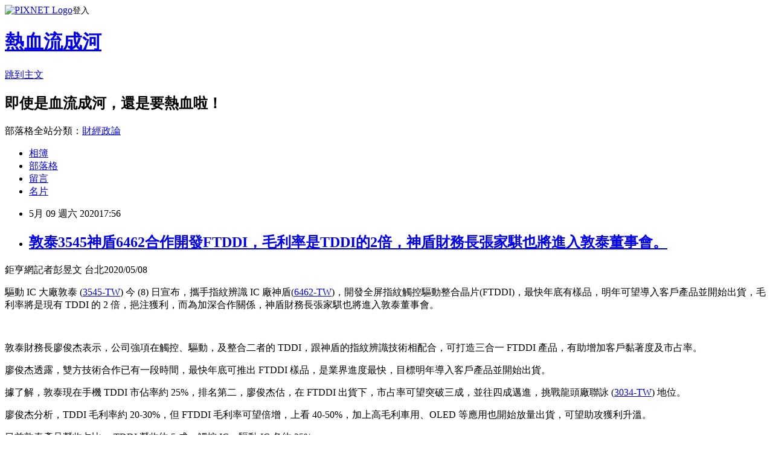

--- FILE ---
content_type: text/html; charset=utf-8
request_url: https://davidli.pixnet.net/blog/posts/3049372440
body_size: 32766
content:
<!DOCTYPE html><html lang="zh-TW"><head><meta charSet="utf-8"/><meta name="viewport" content="width=device-width, initial-scale=1"/><link rel="stylesheet" href="https://static.1px.tw/blog-next/_next/static/chunks/b1e52b495cc0137c.css" data-precedence="next"/><link rel="stylesheet" href="https://static.1px.tw/blog-next/public/fix.css?v=202601231507" type="text/css" data-precedence="medium"/><link rel="stylesheet" href="https://s3.1px.tw/blog/theme/choc/iframe-popup.css?v=202601231507" type="text/css" data-precedence="medium"/><link rel="stylesheet" href="https://s3.1px.tw/blog/theme/choc/plugins.min.css?v=202601231507" type="text/css" data-precedence="medium"/><link rel="stylesheet" href="https://s3.1px.tw/blog/theme/choc/openid-comment.css?v=202601231507" type="text/css" data-precedence="medium"/><link rel="stylesheet" href="https://s3.1px.tw/blog/theme/choc/style.min.css?v=202601231507" type="text/css" data-precedence="medium"/><link rel="stylesheet" href="https://s3.1px.tw/blog/theme/choc/main.min.css?v=202601231507" type="text/css" data-precedence="medium"/><link rel="stylesheet" href="https://pimg.1px.tw/davidli/assets/davidli.css?v=202601231507" type="text/css" data-precedence="medium"/><link rel="stylesheet" href="https://s3.1px.tw/blog/theme/choc/author-info.css?v=202601231507" type="text/css" data-precedence="medium"/><link rel="stylesheet" href="https://s3.1px.tw/blog/theme/choc/idlePop.min.css?v=202601231507" type="text/css" data-precedence="medium"/><link rel="preload" as="script" fetchPriority="low" href="https://static.1px.tw/blog-next/_next/static/chunks/94688e2baa9fea03.js"/><script src="https://static.1px.tw/blog-next/_next/static/chunks/41eaa5427c45ebcc.js" async=""></script><script src="https://static.1px.tw/blog-next/_next/static/chunks/e2c6231760bc85bd.js" async=""></script><script src="https://static.1px.tw/blog-next/_next/static/chunks/94bde6376cf279be.js" async=""></script><script src="https://static.1px.tw/blog-next/_next/static/chunks/426b9d9d938a9eb4.js" async=""></script><script src="https://static.1px.tw/blog-next/_next/static/chunks/turbopack-5021d21b4b170dda.js" async=""></script><script src="https://static.1px.tw/blog-next/_next/static/chunks/ff1a16fafef87110.js" async=""></script><script src="https://static.1px.tw/blog-next/_next/static/chunks/e308b2b9ce476a3e.js" async=""></script><script src="https://static.1px.tw/blog-next/_next/static/chunks/169ce1e25068f8ff.js" async=""></script><script src="https://static.1px.tw/blog-next/_next/static/chunks/d3c6eed28c1dd8e2.js" async=""></script><script src="https://static.1px.tw/blog-next/_next/static/chunks/d4d39cfc2a072218.js" async=""></script><script src="https://static.1px.tw/blog-next/_next/static/chunks/6a5d72c05b9cd4ba.js" async=""></script><script src="https://static.1px.tw/blog-next/_next/static/chunks/8af6103cf1375f47.js" async=""></script><script src="https://static.1px.tw/blog-next/_next/static/chunks/e90cbf588986111c.js" async=""></script><script src="https://static.1px.tw/blog-next/_next/static/chunks/6fc86f1438482192.js" async=""></script><script src="https://static.1px.tw/blog-next/_next/static/chunks/6d1100e43ad18157.js" async=""></script><script src="https://static.1px.tw/blog-next/_next/static/chunks/c2622454eda6e045.js" async=""></script><script src="https://static.1px.tw/blog-next/_next/static/chunks/ed01c75076819ebd.js" async=""></script><script src="https://static.1px.tw/blog-next/_next/static/chunks/a4df8fc19a9a82e6.js" async=""></script><title>敦泰3545神盾6462合作開發FTDDI，毛利率是TDDI的2倍，神盾財務長張家騏也將進入敦泰董事會。</title><meta name="description" content="鉅亨網記者彭昱文 台北2020/05/08驅動 IC 大廠敦泰 (3545-TW) 今 (8) 日宣布，攜手指紋辨識 IC 廠神盾(6462-TW)，開發全屏指紋觸控驅動整合晶片(FTDDI)，最快年底有樣品，明年可望導入客戶產品並開始出貨，毛利率將是現有 TDDI 的 2 倍，挹注獲利，而為加深合作關係，神盾財務長張家騏也將進入敦泰董事會。 敦泰財務長廖俊杰表示，公司強項在觸控、驅動，及整合二者的 TDDI，跟神盾的指紋辨識技術相配合，可打造三合一 FTDDI 產品，有助增加客戶黏著度及市占率。廖俊杰透露，雙方技術合作已有一段時間，最快年底可推出 FTDDI 樣品，是業界進度最快，目標明年導入客戶產品並開始出貨。據了解，敦泰現在手機 TDDI 市佔率約 25%，排名第二，廖俊杰估，在 FTDDI 出貨下，市占率可望突破三成，並往四成邁進，挑戰龍頭廠聯詠 (3034-TW) 地位。"/><meta name="author" content="熱血流成河"/><meta name="google-adsense-platform-account" content="pub-2647689032095179"/><meta name="fb:app_id" content="101730233200171"/><link rel="canonical" href="https://davidli.pixnet.net/blog/posts/3049372440"/><meta property="og:title" content="敦泰3545神盾6462合作開發FTDDI，毛利率是TDDI的2倍，神盾財務長張家騏也將進入敦泰董事會。"/><meta property="og:description" content="鉅亨網記者彭昱文 台北2020/05/08驅動 IC 大廠敦泰 (3545-TW) 今 (8) 日宣布，攜手指紋辨識 IC 廠神盾(6462-TW)，開發全屏指紋觸控驅動整合晶片(FTDDI)，最快年底有樣品，明年可望導入客戶產品並開始出貨，毛利率將是現有 TDDI 的 2 倍，挹注獲利，而為加深合作關係，神盾財務長張家騏也將進入敦泰董事會。 敦泰財務長廖俊杰表示，公司強項在觸控、驅動，及整合二者的 TDDI，跟神盾的指紋辨識技術相配合，可打造三合一 FTDDI 產品，有助增加客戶黏著度及市占率。廖俊杰透露，雙方技術合作已有一段時間，最快年底可推出 FTDDI 樣品，是業界進度最快，目標明年導入客戶產品並開始出貨。據了解，敦泰現在手機 TDDI 市佔率約 25%，排名第二，廖俊杰估，在 FTDDI 出貨下，市占率可望突破三成，並往四成邁進，挑戰龍頭廠聯詠 (3034-TW) 地位。"/><meta property="og:url" content="https://davidli.pixnet.net/blog/posts/3049372440"/><meta property="og:image" content="https://s3.1px.tw/blog/common/avatar/blog_cover_light.jpg"/><meta property="og:type" content="article"/><meta name="twitter:card" content="summary_large_image"/><meta name="twitter:title" content="敦泰3545神盾6462合作開發FTDDI，毛利率是TDDI的2倍，神盾財務長張家騏也將進入敦泰董事會。"/><meta name="twitter:description" content="鉅亨網記者彭昱文 台北2020/05/08驅動 IC 大廠敦泰 (3545-TW) 今 (8) 日宣布，攜手指紋辨識 IC 廠神盾(6462-TW)，開發全屏指紋觸控驅動整合晶片(FTDDI)，最快年底有樣品，明年可望導入客戶產品並開始出貨，毛利率將是現有 TDDI 的 2 倍，挹注獲利，而為加深合作關係，神盾財務長張家騏也將進入敦泰董事會。 敦泰財務長廖俊杰表示，公司強項在觸控、驅動，及整合二者的 TDDI，跟神盾的指紋辨識技術相配合，可打造三合一 FTDDI 產品，有助增加客戶黏著度及市占率。廖俊杰透露，雙方技術合作已有一段時間，最快年底可推出 FTDDI 樣品，是業界進度最快，目標明年導入客戶產品並開始出貨。據了解，敦泰現在手機 TDDI 市佔率約 25%，排名第二，廖俊杰估，在 FTDDI 出貨下，市占率可望突破三成，並往四成邁進，挑戰龍頭廠聯詠 (3034-TW) 地位。"/><meta name="twitter:image" content="https://s3.1px.tw/blog/common/avatar/blog_cover_light.jpg"/><link rel="icon" href="/favicon.ico?favicon.a62c60e0.ico" sizes="32x32" type="image/x-icon"/><script src="https://static.1px.tw/blog-next/_next/static/chunks/a6dad97d9634a72d.js" noModule=""></script></head><body><!--$--><!--/$--><!--$?--><template id="B:0"></template><!--/$--><script>requestAnimationFrame(function(){$RT=performance.now()});</script><script src="https://static.1px.tw/blog-next/_next/static/chunks/94688e2baa9fea03.js" id="_R_" async=""></script><div hidden id="S:0"><script id="pixnet-vars">
        window.PIXNET = {
          post_id: "3049372440",
          name: "davidli",
          user_id: 0,
          blog_id: "891504",
          display_ads: true,
          ad_options: {"chictrip":false}
        };
      </script><script type="text/javascript" src="https://code.jquery.com/jquery-latest.min.js"></script><script id="json-ld-article-script" type="application/ld+json">{"@context":"https:\u002F\u002Fschema.org","@type":"BlogPosting","isAccessibleForFree":true,"mainEntityOfPage":{"@type":"WebPage","@id":"https:\u002F\u002Fdavidli.pixnet.net\u002Fblog\u002Fposts\u002F3049372440"},"headline":"敦泰3545神盾6462合作開發FTDDI，毛利率是TDDI的2倍，神盾財務長張家騏也將進入敦泰董事會。","description":"\u003Cspan data-reactid=\"254\" itemprop=\"name\" style=\"border:0px; box-sizing:inherit; font:inherit; margin:0px; padding:0px; vertical-align:baseline\"\u003E鉅亨網記者彭昱文 台北\u003C\u002Fspan\u003E2020\u002F05\u002F08\u003Cbr\u003E驅動 IC 大廠敦泰 (\u003Ca href=\"https:\u002F\u002Finvest.cnyes.com\u002Ftwstock\u002Ftws\u002F3545\" style=\"box-sizing: inherit; margin: 0px 0px -1px; padding: 0px 3px; border-width: 0px 0px 1px; border-top-style: initial; border-right-style: initial; border-bottom-style: solid; border-left-style: initial; border-top-color: initial; border-right-color: initial; border-bottom-color: rgb(224, 63, 25); border-left-color: initial; border-image: initial; font: inherit; vertical-align: baseline; text-decoration: none; touch-action: manipulation; white-space: normal; color: rgb(0, 0, 0);\"\u003E3545-TW\u003C\u002Fa\u003E) 今 (8) 日宣布，攜手指紋辨識 IC 廠神盾(\u003Ca href=\"https:\u002F\u002Finvest.cnyes.com\u002Ftwstock\u002Ftws\u002F6462\" style=\"box-sizing: inherit; margin: 0px 0px -1px; padding: 0px 3px; border-width: 0px 0px 1px; border-top-style: initial; border-right-style: initial; border-bottom-style: solid; border-left-style: initial; border-top-color: initial; border-right-color: initial; border-bottom-color: rgb(224, 63, 25); border-left-color: initial; border-image: initial; font: inherit; vertical-align: baseline; text-decoration: none; touch-action: manipulation; white-space: normal; color: rgb(0, 0, 0);\"\u003E6462-TW\u003C\u002Fa\u003E)，開發全屏指紋觸控驅動整合晶片(FTDDI)，最快年底有樣品，明年可望導入客戶產品並開始出貨，毛利率將是現有 TDDI 的 2 倍，挹注獲利，而為加深合作關係，神盾財務長張家騏也將進入敦泰董事會。\u003Cbr\u003E\u003Cspan style=\"border:0px; box-sizing:inherit; display:inline-block; font:inherit; height:49px; margin:0px; padding:0px; position:relative; text-align:justify; vertical-align:bottom; white-space:normal; width:146px\"\u003E\u003Ciframe allow=\"encrypted-media\" allowfullscreen=\"true\" allowtransparency=\"true\" data-testid=\"fb:quote Facebook Social Plugin\" frameborder=\"0\" height=\"1000px\" name=\"fe556fab8d3b28\" scrolling=\"no\" src=\"https:\u002F\u002Fwww.facebook.com\u002Fv2.10\u002Fplugins\u002Fquote.php?app_id=325242790993768&amp;channel=https%3A%2F%2Fstaticxx.facebook.com%2Fconnect%2Fxd_arbiter.php%3Fversion%3D46%23cb%3Df32f43d4b0cbe5%26domain%3Dnews.cnyes.com%26origin%3Dhttps%253A%252F%252Fnews.cnyes.com%252Ff1f9778e6fafca4%26relation%3Dparent.parent&amp;container_width=1519&amp;href=https%3A%2F%2Fnews.cnyes.com%2Fnews%2Fid%2F4473801%3Ffbclid%3DIwAR0849IiRlPM7zmF1fJotFD8B_XPcDCxzdGNwqYVQ9JIH5J1D-s-k4NRYuY%26utm_medium%3Dnews%26utm_source%3Dfbfan&amp;locale=zh_TW&amp;sdk=joey\" style=\"box-sizing: inherit; margin: 0px; padding: 0px; border: none; font: inherit; vertical-align: baseline; white-space: normal; position: absolute; visibility: visible; width: 146px; height: 49px;\" title=\"fb:quote Facebook Social Plugin\" width=\"1000px\"\u003E\u003C\u002Fiframe\u003E\u003C\u002Fspan\u003E\u003Cbr\u003E \u003Cbr\u003E敦泰財務長廖俊杰表示，公司強項在觸控、驅動，及整合二者的 TDDI，跟神盾的指紋辨識技術相配合，可打造三合一 FTDDI 產品，有助增加客戶黏著度及市占率。\u003Cbr\u003E廖俊杰透露，雙方技術合作已有一段時間，最快年底可推出 FTDDI 樣品，是業界進度最快，目標明年導入客戶產品並開始出貨。\u003Cbr\u003E據了解，敦泰現在手機 TDDI 市佔率約 25%，排名第二，廖俊杰估，在 FTDDI 出貨下，市占率可望突破三成，並往四成邁進，挑戰龍頭廠聯詠 (\u003Ca href=\"https:\u002F\u002Finvest.cnyes.com\u002Ftwstock\u002Ftws\u002F3034\" style=\"box-sizing: inherit; margin: 0px 0px -1px; padding: 0px 3px; border-width: 0px 0px 1px; border-top-style: initial; border-right-style: initial; border-bottom-style: solid; border-left-style: initial; border-top-color: initial; border-right-color: initial; border-bottom-color: rgb(224, 63, 25); border-left-color: initial; border-image: initial; font: inherit; vertical-align: baseline; text-decoration: none; touch-action: manipulation; white-space: normal; color: rgb(0, 0, 0);\"\u003E3034-TW\u003C\u002Fa\u003E) 地位。\u003Cbr\u003E","articleBody":"\u003Cp\u003E\u003Cspan class=\"_3lKe\" data-reactid=\"253\" itemprop=\"author\" itemscope=\"\" itemtype=\"https:\u002F\u002Fschema.org\u002FPerson\" style=\"-webkit-text-stroke-width:0px; background-color:rgb(241, 241, 241); border:0px; box-sizing:inherit; color:rgb(43, 45, 50); display:inline-block; font-family:open sans,arial,pmingliu,microsoft jhenghei,hiragino sans gb,pingfang tc,lantinghei tc,microsoft yahei,wenquanyi micro hei,wenquanyi zen hei,st heiti,simhei,wenquanyi zen hei sharp,sans-serif; font-size:15px; font-stretch:inherit; font-style:normal; font-variant-caps:normal; font-variant-east-asian:inherit; font-variant-ligatures:normal; font-variant-numeric:inherit; font-weight:300; letter-spacing:0.5px; line-height:1; margin:0px 15px 0px 0px; orphans:2; padding:0px; text-align:start; text-decoration-color:initial; text-decoration-style:initial; text-indent:0px; text-transform:none; vertical-align:bottom; white-space:normal; widows:2; word-spacing:0px\"\u003E\u003Cspan data-reactid=\"254\" itemprop=\"name\" style=\"border:0px; box-sizing:inherit; font:inherit; margin:0px; padding:0px; vertical-align:baseline\"\u003E鉅亨網記者彭昱文 台北\u003C\u002Fspan\u003E\u003C\u002Fspan\u003E\u003Ctime data-reactid=\"256\" datetime=\"2020-05-08T17:31:30+08:00\" style=\"box-sizing: inherit; margin: 0px; padding: 0px; border: 0px; font-style: normal; font-variant-ligatures: normal; font-variant-caps: normal; font-variant-numeric: inherit; font-variant-east-asian: inherit; font-weight: 300; font-stretch: inherit; font-size: 15px; line-height: 1; font-family: &quot;Titillium Web&quot;, Arial, sans-serif; vertical-align: bottom; color: rgb(130, 130, 130); display: inline-block; letter-spacing: 0.5px; orphans: 2; text-align: start; text-indent: 0px; text-transform: none; white-space: normal; widows: 2; word-spacing: 0px; -webkit-text-stroke-width: 0px; background-color: rgb(241, 241, 241); text-decoration-style: initial; text-decoration-color: initial;\"\u003E2020\u002F05\u002F08\u003C\u002Ftime\u003E\u003C\u002Fp\u003E\n\n\u003Cdiv class=\"_2E8y\" data-reactid=\"294\" style=\"box-sizing: inherit; margin: 0px 0px 30px; padding: 0px; border: 0px; font-style: normal; font-variant-ligatures: normal; font-variant-caps: normal; font-variant-numeric: inherit; font-variant-east-asian: inherit; font-weight: 400; font-stretch: inherit; font-size: 16px; line-height: inherit; font-family: &quot;Open Sans&quot;, Arial, PMingLiU, &quot;Microsoft Jhenghei&quot;, &quot;Hiragino Sans GB&quot;, &quot;Pingfang TC&quot;, &quot;Lantinghei TC&quot;, &quot;Microsoft YaHei&quot;, &quot;Wenquanyi Micro Hei&quot;, &quot;WenQuanYi Zen Hei&quot;, &quot;ST Heiti&quot;, SimHei, &quot;WenQuanYi Zen Hei Sharp&quot;, sans-serif; vertical-align: baseline; white-space: normal; text-align: left; color: rgb(43, 45, 50); letter-spacing: 1px; orphans: 2; text-indent: 0px; text-transform: none; widows: 2; word-spacing: 0px; -webkit-text-stroke-width: 0px; background-color: rgb(241, 241, 241); text-decoration-style: initial; text-decoration-color: initial;\"\u003E\n\u003Cp style=\"box-sizing: inherit; margin: 0px 0px 30px; padding: 0px; border: 0px; font-style: inherit; font-variant: inherit; font-weight: inherit; font-stretch: inherit; font-size: inherit; line-height: 2; font-family: inherit; vertical-align: baseline; white-space: normal; text-align: justify; color: rgb(51, 51, 51); letter-spacing: 1px;\"\u003E驅動 IC 大廠敦泰 (\u003Ca href=\"https:\u002F\u002Finvest.cnyes.com\u002Ftwstock\u002Ftws\u002F3545\" style=\"box-sizing: inherit; margin: 0px 0px -1px; padding: 0px 3px; border-width: 0px 0px 1px; border-top-style: initial; border-right-style: initial; border-bottom-style: solid; border-left-style: initial; border-top-color: initial; border-right-color: initial; border-bottom-color: rgb(224, 63, 25); border-left-color: initial; border-image: initial; font: inherit; vertical-align: baseline; text-decoration: none; touch-action: manipulation; white-space: normal; color: rgb(0, 0, 0);\"\u003E3545-TW\u003C\u002Fa\u003E) 今 (8) 日宣布，攜手指紋辨識 IC 廠神盾(\u003Ca href=\"https:\u002F\u002Finvest.cnyes.com\u002Ftwstock\u002Ftws\u002F6462\" style=\"box-sizing: inherit; margin: 0px 0px -1px; padding: 0px 3px; border-width: 0px 0px 1px; border-top-style: initial; border-right-style: initial; border-bottom-style: solid; border-left-style: initial; border-top-color: initial; border-right-color: initial; border-bottom-color: rgb(224, 63, 25); border-left-color: initial; border-image: initial; font: inherit; vertical-align: baseline; text-decoration: none; touch-action: manipulation; white-space: normal; color: rgb(0, 0, 0);\"\u003E6462-TW\u003C\u002Fa\u003E)，開發全屏指紋觸控驅動整合晶片(FTDDI)，最快年底有樣品，明年可望導入客戶產品並開始出貨，毛利率將是現有 TDDI 的 2 倍，挹注獲利，而為加深合作關係，神盾財務長張家騏也將進入敦泰董事會。\u003C\u002Fp\u003E\n\n\u003Cdiv class=\"fb-quote fb_iframe_widget\" data-reactid=\"52\" fb-iframe-plugin-query=\"app_id=325242790993768&amp;container_width=1519&amp;href=https%3A%2F%2Fnews.cnyes.com%2Fnews%2Fid%2F4473801%3Ffbclid%3DIwAR0849IiRlPM7zmF1fJotFD8B_XPcDCxzdGNwqYVQ9JIH5J1D-s-k4NRYuY%26utm_medium%3Dnews%26utm_source%3Dfbfan&amp;locale=zh_TW&amp;sdk=joey\" fb-xfbml-state=\"rendered\" style=\"box-sizing: inherit; margin: 0px; padding: 0px; border: 0px; font: inherit; vertical-align: baseline; white-space: normal; display: inline-block; position: absolute; left: 123.5px; top: 33px;\"\u003E\u003Cspan style=\"border:0px; box-sizing:inherit; display:inline-block; font:inherit; height:49px; margin:0px; padding:0px; position:relative; text-align:justify; vertical-align:bottom; white-space:normal; width:146px\"\u003E\u003Ciframe allow=\"encrypted-media\" allowfullscreen=\"true\" allowtransparency=\"true\" data-testid=\"fb:quote Facebook Social Plugin\" frameborder=\"0\" height=\"1000px\" name=\"fe556fab8d3b28\" scrolling=\"no\" src=\"https:\u002F\u002Fwww.facebook.com\u002Fv2.10\u002Fplugins\u002Fquote.php?app_id=325242790993768&amp;channel=https%3A%2F%2Fstaticxx.facebook.com%2Fconnect%2Fxd_arbiter.php%3Fversion%3D46%23cb%3Df32f43d4b0cbe5%26domain%3Dnews.cnyes.com%26origin%3Dhttps%253A%252F%252Fnews.cnyes.com%252Ff1f9778e6fafca4%26relation%3Dparent.parent&amp;container_width=1519&amp;href=https%3A%2F%2Fnews.cnyes.com%2Fnews%2Fid%2F4473801%3Ffbclid%3DIwAR0849IiRlPM7zmF1fJotFD8B_XPcDCxzdGNwqYVQ9JIH5J1D-s-k4NRYuY%26utm_medium%3Dnews%26utm_source%3Dfbfan&amp;locale=zh_TW&amp;sdk=joey\" style=\"box-sizing: inherit; margin: 0px; padding: 0px; border: none; font: inherit; vertical-align: baseline; white-space: normal; position: absolute; visibility: visible; width: 146px; height: 49px;\" title=\"fb:quote Facebook Social Plugin\" width=\"1000px\"\u003E\u003C\u002Fiframe\u003E\u003C\u002Fspan\u003E\u003C\u002Fdiv\u003E\n\n\u003Cp\u003E&nbsp;\u003C\u002Fp\u003E\n\n\u003Cp style=\"box-sizing: inherit; margin: 0px 0px 30px; padding: 0px; border: 0px; font-style: inherit; font-variant: inherit; font-weight: inherit; font-stretch: inherit; font-size: inherit; line-height: 2; font-family: inherit; vertical-align: baseline; white-space: normal; text-align: justify; color: rgb(51, 51, 51); letter-spacing: 1px;\"\u003E敦泰財務長廖俊杰表示，公司強項在觸控、驅動，及整合二者的 TDDI，跟神盾的指紋辨識技術相配合，可打造三合一&nbsp;FTDDI 產品，有助增加客戶黏著度及市占率。\u003C\u002Fp\u003E\n\n\u003Cp style=\"box-sizing: inherit; margin: 0px 0px 30px; padding: 0px; border: 0px; font-style: inherit; font-variant: inherit; font-weight: inherit; font-stretch: inherit; font-size: inherit; line-height: 2; font-family: inherit; vertical-align: baseline; white-space: normal; text-align: justify; color: rgb(51, 51, 51); letter-spacing: 1px;\"\u003E廖俊杰透露，雙方技術合作已有一段時間，最快年底可推出 FTDDI 樣品，是業界進度最快，目標明年導入客戶產品並開始出貨。\u003C\u002Fp\u003E\n\n\u003Cp style=\"box-sizing: inherit; margin: 0px; padding: 0px; border: 0px; font-style: inherit; font-variant: inherit; font-weight: inherit; font-stretch: inherit; font-size: inherit; line-height: 2; font-family: inherit; vertical-align: baseline; white-space: normal; text-align: justify; color: rgb(51, 51, 51); letter-spacing: 1px;\"\u003E據了解，敦泰現在手機 TDDI 市佔率約 25%，排名第二，廖俊杰估，在 FTDDI 出貨下，市占率可望突破三成，並往四成邁進，挑戰龍頭廠聯詠 (\u003Ca href=\"https:\u002F\u002Finvest.cnyes.com\u002Ftwstock\u002Ftws\u002F3034\" style=\"box-sizing: inherit; margin: 0px 0px -1px; padding: 0px 3px; border-width: 0px 0px 1px; border-top-style: initial; border-right-style: initial; border-bottom-style: solid; border-left-style: initial; border-top-color: initial; border-right-color: initial; border-bottom-color: rgb(224, 63, 25); border-left-color: initial; border-image: initial; font: inherit; vertical-align: baseline; text-decoration: none; touch-action: manipulation; white-space: normal; color: rgb(0, 0, 0);\"\u003E3034-TW\u003C\u002Fa\u003E) 地位。\u003C\u002Fp\u003E\n\u003C\u002Fdiv\u003E\n\n\u003Cdiv class=\"_2E8y\" data-reactid=\"297\" style=\"box-sizing: inherit; margin: 0px; padding: 0px; border: 0px; font-style: normal; font-variant-ligatures: normal; font-variant-caps: normal; font-variant-numeric: inherit; font-variant-east-asian: inherit; font-weight: 400; font-stretch: inherit; font-size: 16px; line-height: inherit; font-family: &quot;Open Sans&quot;, Arial, PMingLiU, &quot;Microsoft Jhenghei&quot;, &quot;Hiragino Sans GB&quot;, &quot;Pingfang TC&quot;, &quot;Lantinghei TC&quot;, &quot;Microsoft YaHei&quot;, &quot;Wenquanyi Micro Hei&quot;, &quot;WenQuanYi Zen Hei&quot;, &quot;ST Heiti&quot;, SimHei, &quot;WenQuanYi Zen Hei Sharp&quot;, sans-serif; vertical-align: baseline; white-space: normal; text-align: left; color: rgb(43, 45, 50); letter-spacing: 1px; orphans: 2; text-indent: 0px; text-transform: none; widows: 2; word-spacing: 0px; -webkit-text-stroke-width: 0px; background-color: rgb(241, 241, 241); text-decoration-style: initial; text-decoration-color: initial; display: block;\"\u003E\n\u003Cp style=\"box-sizing: inherit; margin: 0px 0px 30px; padding: 0px; border: 0px; font-style: inherit; font-variant: inherit; font-weight: inherit; font-stretch: inherit; font-size: inherit; line-height: 2; font-family: inherit; vertical-align: baseline; white-space: normal; text-align: justify; color: rgb(51, 51, 51); letter-spacing: 1px;\"\u003E廖俊杰分析，TDDI 毛利率約 20-30%，但 FTDDI 毛利率可望倍增，上看 40-50%，加上高毛利車用、OLED 等應用也開始放量出貨，可望助攻獲利升溫。\u003C\u002Fp\u003E\n\n\u003Cp style=\"box-sizing: inherit; margin: 0px 0px 30px; padding: 0px; border: 0px; font-style: inherit; font-variant: inherit; font-weight: inherit; font-stretch: inherit; font-size: inherit; line-height: 2; font-family: inherit; vertical-align: baseline; white-space: normal; text-align: justify; color: rgb(51, 51, 51); letter-spacing: 1px;\"\u003E目前敦泰產品營收占比， TDDI 營收約 5 成，觸控 IC、驅動 IC 各約 25%。\u003C\u002Fp\u003E\n\n\u003Cp style=\"box-sizing: inherit; margin: 0px 0px 30px; padding: 0px; border: 0px; font-style: inherit; font-variant: inherit; font-weight: inherit; font-stretch: inherit; font-size: inherit; line-height: 2; font-family: inherit; vertical-align: baseline; white-space: normal; text-align: justify; color: rgb(51, 51, 51); letter-spacing: 1px;\"\u003E為加深雙方技術合作，敦泰今年董事改選名單，也將神盾財務長張家騏列入其中，此外，名單中還包括台積電 (\u003Ca href=\"https:\u002F\u002Finvest.cnyes.com\u002Ftwstock\u002Ftws\u002F2330\" style=\"box-sizing: inherit; margin: 0px 0px -1px; padding: 0px 3px; border-width: 0px 0px 1px; border-top-style: initial; border-right-style: initial; border-bottom-style: solid; border-left-style: initial; border-top-color: initial; border-right-color: initial; border-bottom-color: rgb(224, 63, 25); border-left-color: initial; border-image: initial; font: inherit; vertical-align: baseline; text-decoration: none; touch-action: manipulation; white-space: normal; color: rgb(0, 0, 0);\"\u003E2330-TW\u003C\u002Fa\u003E) 前研發技術長胡正明、台灣航空貨運公司董事長許旭輝、盟立監察人徐章等人。\u003C\u002Fp\u003E\n\u003C\u002Fdiv\u003E\n","image":[],"author":{"@type":"Person","name":"熱血流成河","url":"https:\u002F\u002Fwww.pixnet.net\u002Fpcard\u002Fdavidli"},"publisher":{"@type":"Organization","name":"熱血流成河","logo":{"@type":"ImageObject","url":"https:\u002F\u002Fs3.1px.tw\u002Fblog\u002Fcommon\u002Favatar\u002Fblog_cover_light.jpg"}},"datePublished":"2020-05-09T09:56:01.000Z","dateModified":"","keywords":[],"articleSection":"尋找自己的台灣20(消息)"}</script><template id="P:1"></template><template id="P:2"></template><template id="P:3"></template><section aria-label="Notifications alt+T" tabindex="-1" aria-live="polite" aria-relevant="additions text" aria-atomic="false"></section></div><script>(self.__next_f=self.__next_f||[]).push([0])</script><script>self.__next_f.push([1,"1:\"$Sreact.fragment\"\n3:I[39756,[\"https://static.1px.tw/blog-next/_next/static/chunks/ff1a16fafef87110.js\",\"https://static.1px.tw/blog-next/_next/static/chunks/e308b2b9ce476a3e.js\"],\"default\"]\n4:I[53536,[\"https://static.1px.tw/blog-next/_next/static/chunks/ff1a16fafef87110.js\",\"https://static.1px.tw/blog-next/_next/static/chunks/e308b2b9ce476a3e.js\"],\"default\"]\n6:I[97367,[\"https://static.1px.tw/blog-next/_next/static/chunks/ff1a16fafef87110.js\",\"https://static.1px.tw/blog-next/_next/static/chunks/e308b2b9ce476a3e.js\"],\"OutletBoundary\"]\n8:I[97367,[\"https://static.1px.tw/blog-next/_next/static/chunks/ff1a16fafef87110.js\",\"https://static.1px.tw/blog-next/_next/static/chunks/e308b2b9ce476a3e.js\"],\"ViewportBoundary\"]\na:I[97367,[\"https://static.1px.tw/blog-next/_next/static/chunks/ff1a16fafef87110.js\",\"https://static.1px.tw/blog-next/_next/static/chunks/e308b2b9ce476a3e.js\"],\"MetadataBoundary\"]\nc:I[63491,[\"https://static.1px.tw/blog-next/_next/static/chunks/169ce1e25068f8ff.js\",\"https://static.1px.tw/blog-next/_next/static/chunks/d3c6eed28c1dd8e2.js\"],\"default\"]\n:HL[\"https://static.1px.tw/blog-next/_next/static/chunks/b1e52b495cc0137c.css\",\"style\"]\n"])</script><script>self.__next_f.push([1,"0:{\"P\":null,\"b\":\"JQ_Jy432Rf5mCJvB01Y9Z\",\"c\":[\"\",\"blog\",\"posts\",\"3049372440\"],\"q\":\"\",\"i\":false,\"f\":[[[\"\",{\"children\":[\"blog\",{\"children\":[\"posts\",{\"children\":[[\"id\",\"3049372440\",\"d\"],{\"children\":[\"__PAGE__\",{}]}]}]}]},\"$undefined\",\"$undefined\",true],[[\"$\",\"$1\",\"c\",{\"children\":[[[\"$\",\"script\",\"script-0\",{\"src\":\"https://static.1px.tw/blog-next/_next/static/chunks/d4d39cfc2a072218.js\",\"async\":true,\"nonce\":\"$undefined\"}],[\"$\",\"script\",\"script-1\",{\"src\":\"https://static.1px.tw/blog-next/_next/static/chunks/6a5d72c05b9cd4ba.js\",\"async\":true,\"nonce\":\"$undefined\"}],[\"$\",\"script\",\"script-2\",{\"src\":\"https://static.1px.tw/blog-next/_next/static/chunks/8af6103cf1375f47.js\",\"async\":true,\"nonce\":\"$undefined\"}]],\"$L2\"]}],{\"children\":[[\"$\",\"$1\",\"c\",{\"children\":[null,[\"$\",\"$L3\",null,{\"parallelRouterKey\":\"children\",\"error\":\"$undefined\",\"errorStyles\":\"$undefined\",\"errorScripts\":\"$undefined\",\"template\":[\"$\",\"$L4\",null,{}],\"templateStyles\":\"$undefined\",\"templateScripts\":\"$undefined\",\"notFound\":\"$undefined\",\"forbidden\":\"$undefined\",\"unauthorized\":\"$undefined\"}]]}],{\"children\":[[\"$\",\"$1\",\"c\",{\"children\":[null,[\"$\",\"$L3\",null,{\"parallelRouterKey\":\"children\",\"error\":\"$undefined\",\"errorStyles\":\"$undefined\",\"errorScripts\":\"$undefined\",\"template\":[\"$\",\"$L4\",null,{}],\"templateStyles\":\"$undefined\",\"templateScripts\":\"$undefined\",\"notFound\":\"$undefined\",\"forbidden\":\"$undefined\",\"unauthorized\":\"$undefined\"}]]}],{\"children\":[[\"$\",\"$1\",\"c\",{\"children\":[null,[\"$\",\"$L3\",null,{\"parallelRouterKey\":\"children\",\"error\":\"$undefined\",\"errorStyles\":\"$undefined\",\"errorScripts\":\"$undefined\",\"template\":[\"$\",\"$L4\",null,{}],\"templateStyles\":\"$undefined\",\"templateScripts\":\"$undefined\",\"notFound\":\"$undefined\",\"forbidden\":\"$undefined\",\"unauthorized\":\"$undefined\"}]]}],{\"children\":[[\"$\",\"$1\",\"c\",{\"children\":[\"$L5\",[[\"$\",\"link\",\"0\",{\"rel\":\"stylesheet\",\"href\":\"https://static.1px.tw/blog-next/_next/static/chunks/b1e52b495cc0137c.css\",\"precedence\":\"next\",\"crossOrigin\":\"$undefined\",\"nonce\":\"$undefined\"}],[\"$\",\"script\",\"script-0\",{\"src\":\"https://static.1px.tw/blog-next/_next/static/chunks/6fc86f1438482192.js\",\"async\":true,\"nonce\":\"$undefined\"}],[\"$\",\"script\",\"script-1\",{\"src\":\"https://static.1px.tw/blog-next/_next/static/chunks/6d1100e43ad18157.js\",\"async\":true,\"nonce\":\"$undefined\"}],[\"$\",\"script\",\"script-2\",{\"src\":\"https://static.1px.tw/blog-next/_next/static/chunks/c2622454eda6e045.js\",\"async\":true,\"nonce\":\"$undefined\"}],[\"$\",\"script\",\"script-3\",{\"src\":\"https://static.1px.tw/blog-next/_next/static/chunks/ed01c75076819ebd.js\",\"async\":true,\"nonce\":\"$undefined\"}],[\"$\",\"script\",\"script-4\",{\"src\":\"https://static.1px.tw/blog-next/_next/static/chunks/a4df8fc19a9a82e6.js\",\"async\":true,\"nonce\":\"$undefined\"}]],[\"$\",\"$L6\",null,{\"children\":\"$@7\"}]]}],{},null,false,false]},null,false,false]},null,false,false]},null,false,false]},null,false,false],[\"$\",\"$1\",\"h\",{\"children\":[null,[\"$\",\"$L8\",null,{\"children\":\"$@9\"}],[\"$\",\"$La\",null,{\"children\":\"$@b\"}],null]}],false]],\"m\":\"$undefined\",\"G\":[\"$c\",[]],\"S\":false}\n"])</script><script>self.__next_f.push([1,"9:[[\"$\",\"meta\",\"0\",{\"charSet\":\"utf-8\"}],[\"$\",\"meta\",\"1\",{\"name\":\"viewport\",\"content\":\"width=device-width, initial-scale=1\"}]]\n"])</script><script>self.__next_f.push([1,"d:I[79520,[\"https://static.1px.tw/blog-next/_next/static/chunks/d4d39cfc2a072218.js\",\"https://static.1px.tw/blog-next/_next/static/chunks/6a5d72c05b9cd4ba.js\",\"https://static.1px.tw/blog-next/_next/static/chunks/8af6103cf1375f47.js\"],\"\"]\n10:I[2352,[\"https://static.1px.tw/blog-next/_next/static/chunks/d4d39cfc2a072218.js\",\"https://static.1px.tw/blog-next/_next/static/chunks/6a5d72c05b9cd4ba.js\",\"https://static.1px.tw/blog-next/_next/static/chunks/8af6103cf1375f47.js\"],\"AdultWarningModal\"]\n11:I[69182,[\"https://static.1px.tw/blog-next/_next/static/chunks/d4d39cfc2a072218.js\",\"https://static.1px.tw/blog-next/_next/static/chunks/6a5d72c05b9cd4ba.js\",\"https://static.1px.tw/blog-next/_next/static/chunks/8af6103cf1375f47.js\"],\"HydrationComplete\"]\n12:I[12985,[\"https://static.1px.tw/blog-next/_next/static/chunks/d4d39cfc2a072218.js\",\"https://static.1px.tw/blog-next/_next/static/chunks/6a5d72c05b9cd4ba.js\",\"https://static.1px.tw/blog-next/_next/static/chunks/8af6103cf1375f47.js\"],\"NuqsAdapter\"]\n13:I[82782,[\"https://static.1px.tw/blog-next/_next/static/chunks/d4d39cfc2a072218.js\",\"https://static.1px.tw/blog-next/_next/static/chunks/6a5d72c05b9cd4ba.js\",\"https://static.1px.tw/blog-next/_next/static/chunks/8af6103cf1375f47.js\"],\"RefineContext\"]\n14:I[29306,[\"https://static.1px.tw/blog-next/_next/static/chunks/d4d39cfc2a072218.js\",\"https://static.1px.tw/blog-next/_next/static/chunks/6a5d72c05b9cd4ba.js\",\"https://static.1px.tw/blog-next/_next/static/chunks/8af6103cf1375f47.js\",\"https://static.1px.tw/blog-next/_next/static/chunks/e90cbf588986111c.js\",\"https://static.1px.tw/blog-next/_next/static/chunks/d3c6eed28c1dd8e2.js\"],\"default\"]\n2:[\"$\",\"html\",null,{\"lang\":\"zh-TW\",\"children\":[[\"$\",\"$Ld\",null,{\"id\":\"google-tag-manager\",\"strategy\":\"afterInteractive\",\"children\":\"\\n(function(w,d,s,l,i){w[l]=w[l]||[];w[l].push({'gtm.start':\\nnew Date().getTime(),event:'gtm.js'});var f=d.getElementsByTagName(s)[0],\\nj=d.createElement(s),dl=l!='dataLayer'?'\u0026l='+l:'';j.async=true;j.src=\\n'https://www.googletagmanager.com/gtm.js?id='+i+dl;f.parentNode.insertBefore(j,f);\\n})(window,document,'script','dataLayer','GTM-TRLQMPKX');\\n  \"}],\"$Le\",\"$Lf\",[\"$\",\"body\",null,{\"children\":[[\"$\",\"$L10\",null,{\"display\":false}],[\"$\",\"$L11\",null,{}],[\"$\",\"$L12\",null,{\"children\":[\"$\",\"$L13\",null,{\"children\":[\"$\",\"$L3\",null,{\"parallelRouterKey\":\"children\",\"error\":\"$undefined\",\"errorStyles\":\"$undefined\",\"errorScripts\":\"$undefined\",\"template\":[\"$\",\"$L4\",null,{}],\"templateStyles\":\"$undefined\",\"templateScripts\":\"$undefined\",\"notFound\":[[\"$\",\"$L14\",null,{}],[]],\"forbidden\":\"$undefined\",\"unauthorized\":\"$undefined\"}]}]}]]}]]}]\n"])</script><script>self.__next_f.push([1,"e:null\nf:null\n"])</script><script>self.__next_f.push([1,"16:I[27201,[\"https://static.1px.tw/blog-next/_next/static/chunks/ff1a16fafef87110.js\",\"https://static.1px.tw/blog-next/_next/static/chunks/e308b2b9ce476a3e.js\"],\"IconMark\"]\n5:[[\"$\",\"script\",null,{\"id\":\"pixnet-vars\",\"children\":\"\\n        window.PIXNET = {\\n          post_id: \\\"3049372440\\\",\\n          name: \\\"davidli\\\",\\n          user_id: 0,\\n          blog_id: \\\"891504\\\",\\n          display_ads: true,\\n          ad_options: {\\\"chictrip\\\":false}\\n        };\\n      \"}],\"$L15\"]\n"])</script><script>self.__next_f.push([1,"b:[[\"$\",\"title\",\"0\",{\"children\":\"敦泰3545神盾6462合作開發FTDDI，毛利率是TDDI的2倍，神盾財務長張家騏也將進入敦泰董事會。\"}],[\"$\",\"meta\",\"1\",{\"name\":\"description\",\"content\":\"鉅亨網記者彭昱文 台北2020/05/08驅動 IC 大廠敦泰 (3545-TW) 今 (8) 日宣布，攜手指紋辨識 IC 廠神盾(6462-TW)，開發全屏指紋觸控驅動整合晶片(FTDDI)，最快年底有樣品，明年可望導入客戶產品並開始出貨，毛利率將是現有 TDDI 的 2 倍，挹注獲利，而為加深合作關係，神盾財務長張家騏也將進入敦泰董事會。 敦泰財務長廖俊杰表示，公司強項在觸控、驅動，及整合二者的 TDDI，跟神盾的指紋辨識技術相配合，可打造三合一 FTDDI 產品，有助增加客戶黏著度及市占率。廖俊杰透露，雙方技術合作已有一段時間，最快年底可推出 FTDDI 樣品，是業界進度最快，目標明年導入客戶產品並開始出貨。據了解，敦泰現在手機 TDDI 市佔率約 25%，排名第二，廖俊杰估，在 FTDDI 出貨下，市占率可望突破三成，並往四成邁進，挑戰龍頭廠聯詠 (3034-TW) 地位。\"}],[\"$\",\"meta\",\"2\",{\"name\":\"author\",\"content\":\"熱血流成河\"}],[\"$\",\"meta\",\"3\",{\"name\":\"google-adsense-platform-account\",\"content\":\"pub-2647689032095179\"}],[\"$\",\"meta\",\"4\",{\"name\":\"fb:app_id\",\"content\":\"101730233200171\"}],[\"$\",\"link\",\"5\",{\"rel\":\"canonical\",\"href\":\"https://davidli.pixnet.net/blog/posts/3049372440\"}],[\"$\",\"meta\",\"6\",{\"property\":\"og:title\",\"content\":\"敦泰3545神盾6462合作開發FTDDI，毛利率是TDDI的2倍，神盾財務長張家騏也將進入敦泰董事會。\"}],[\"$\",\"meta\",\"7\",{\"property\":\"og:description\",\"content\":\"鉅亨網記者彭昱文 台北2020/05/08驅動 IC 大廠敦泰 (3545-TW) 今 (8) 日宣布，攜手指紋辨識 IC 廠神盾(6462-TW)，開發全屏指紋觸控驅動整合晶片(FTDDI)，最快年底有樣品，明年可望導入客戶產品並開始出貨，毛利率將是現有 TDDI 的 2 倍，挹注獲利，而為加深合作關係，神盾財務長張家騏也將進入敦泰董事會。 敦泰財務長廖俊杰表示，公司強項在觸控、驅動，及整合二者的 TDDI，跟神盾的指紋辨識技術相配合，可打造三合一 FTDDI 產品，有助增加客戶黏著度及市占率。廖俊杰透露，雙方技術合作已有一段時間，最快年底可推出 FTDDI 樣品，是業界進度最快，目標明年導入客戶產品並開始出貨。據了解，敦泰現在手機 TDDI 市佔率約 25%，排名第二，廖俊杰估，在 FTDDI 出貨下，市占率可望突破三成，並往四成邁進，挑戰龍頭廠聯詠 (3034-TW) 地位。\"}],[\"$\",\"meta\",\"8\",{\"property\":\"og:url\",\"content\":\"https://davidli.pixnet.net/blog/posts/3049372440\"}],[\"$\",\"meta\",\"9\",{\"property\":\"og:image\",\"content\":\"https://s3.1px.tw/blog/common/avatar/blog_cover_light.jpg\"}],[\"$\",\"meta\",\"10\",{\"property\":\"og:type\",\"content\":\"article\"}],[\"$\",\"meta\",\"11\",{\"name\":\"twitter:card\",\"content\":\"summary_large_image\"}],[\"$\",\"meta\",\"12\",{\"name\":\"twitter:title\",\"content\":\"敦泰3545神盾6462合作開發FTDDI，毛利率是TDDI的2倍，神盾財務長張家騏也將進入敦泰董事會。\"}],[\"$\",\"meta\",\"13\",{\"name\":\"twitter:description\",\"content\":\"鉅亨網記者彭昱文 台北2020/05/08驅動 IC 大廠敦泰 (3545-TW) 今 (8) 日宣布，攜手指紋辨識 IC 廠神盾(6462-TW)，開發全屏指紋觸控驅動整合晶片(FTDDI)，最快年底有樣品，明年可望導入客戶產品並開始出貨，毛利率將是現有 TDDI 的 2 倍，挹注獲利，而為加深合作關係，神盾財務長張家騏也將進入敦泰董事會。 敦泰財務長廖俊杰表示，公司強項在觸控、驅動，及整合二者的 TDDI，跟神盾的指紋辨識技術相配合，可打造三合一 FTDDI 產品，有助增加客戶黏著度及市占率。廖俊杰透露，雙方技術合作已有一段時間，最快年底可推出 FTDDI 樣品，是業界進度最快，目標明年導入客戶產品並開始出貨。據了解，敦泰現在手機 TDDI 市佔率約 25%，排名第二，廖俊杰估，在 FTDDI 出貨下，市占率可望突破三成，並往四成邁進，挑戰龍頭廠聯詠 (3034-TW) 地位。\"}],[\"$\",\"meta\",\"14\",{\"name\":\"twitter:image\",\"content\":\"https://s3.1px.tw/blog/common/avatar/blog_cover_light.jpg\"}],[\"$\",\"link\",\"15\",{\"rel\":\"icon\",\"href\":\"/favicon.ico?favicon.a62c60e0.ico\",\"sizes\":\"32x32\",\"type\":\"image/x-icon\"}],[\"$\",\"$L16\",\"16\",{}]]\n"])</script><script>self.__next_f.push([1,"7:null\n"])</script><script>self.__next_f.push([1,":HL[\"https://static.1px.tw/blog-next/public/fix.css?v=202601231507\",\"style\",{\"type\":\"text/css\"}]\n:HL[\"https://s3.1px.tw/blog/theme/choc/iframe-popup.css?v=202601231507\",\"style\",{\"type\":\"text/css\"}]\n:HL[\"https://s3.1px.tw/blog/theme/choc/plugins.min.css?v=202601231507\",\"style\",{\"type\":\"text/css\"}]\n:HL[\"https://s3.1px.tw/blog/theme/choc/openid-comment.css?v=202601231507\",\"style\",{\"type\":\"text/css\"}]\n:HL[\"https://s3.1px.tw/blog/theme/choc/style.min.css?v=202601231507\",\"style\",{\"type\":\"text/css\"}]\n:HL[\"https://s3.1px.tw/blog/theme/choc/main.min.css?v=202601231507\",\"style\",{\"type\":\"text/css\"}]\n:HL[\"https://pimg.1px.tw/davidli/assets/davidli.css?v=202601231507\",\"style\",{\"type\":\"text/css\"}]\n:HL[\"https://s3.1px.tw/blog/theme/choc/author-info.css?v=202601231507\",\"style\",{\"type\":\"text/css\"}]\n:HL[\"https://s3.1px.tw/blog/theme/choc/idlePop.min.css?v=202601231507\",\"style\",{\"type\":\"text/css\"}]\n17:T4595,"])</script><script>self.__next_f.push([1,"{\"@context\":\"https:\\u002F\\u002Fschema.org\",\"@type\":\"BlogPosting\",\"isAccessibleForFree\":true,\"mainEntityOfPage\":{\"@type\":\"WebPage\",\"@id\":\"https:\\u002F\\u002Fdavidli.pixnet.net\\u002Fblog\\u002Fposts\\u002F3049372440\"},\"headline\":\"敦泰3545神盾6462合作開發FTDDI，毛利率是TDDI的2倍，神盾財務長張家騏也將進入敦泰董事會。\",\"description\":\"\\u003Cspan data-reactid=\\\"254\\\" itemprop=\\\"name\\\" style=\\\"border:0px; box-sizing:inherit; font:inherit; margin:0px; padding:0px; vertical-align:baseline\\\"\\u003E鉅亨網記者彭昱文 台北\\u003C\\u002Fspan\\u003E2020\\u002F05\\u002F08\\u003Cbr\\u003E驅動 IC 大廠敦泰 (\\u003Ca href=\\\"https:\\u002F\\u002Finvest.cnyes.com\\u002Ftwstock\\u002Ftws\\u002F3545\\\" style=\\\"box-sizing: inherit; margin: 0px 0px -1px; padding: 0px 3px; border-width: 0px 0px 1px; border-top-style: initial; border-right-style: initial; border-bottom-style: solid; border-left-style: initial; border-top-color: initial; border-right-color: initial; border-bottom-color: rgb(224, 63, 25); border-left-color: initial; border-image: initial; font: inherit; vertical-align: baseline; text-decoration: none; touch-action: manipulation; white-space: normal; color: rgb(0, 0, 0);\\\"\\u003E3545-TW\\u003C\\u002Fa\\u003E) 今 (8) 日宣布，攜手指紋辨識 IC 廠神盾(\\u003Ca href=\\\"https:\\u002F\\u002Finvest.cnyes.com\\u002Ftwstock\\u002Ftws\\u002F6462\\\" style=\\\"box-sizing: inherit; margin: 0px 0px -1px; padding: 0px 3px; border-width: 0px 0px 1px; border-top-style: initial; border-right-style: initial; border-bottom-style: solid; border-left-style: initial; border-top-color: initial; border-right-color: initial; border-bottom-color: rgb(224, 63, 25); border-left-color: initial; border-image: initial; font: inherit; vertical-align: baseline; text-decoration: none; touch-action: manipulation; white-space: normal; color: rgb(0, 0, 0);\\\"\\u003E6462-TW\\u003C\\u002Fa\\u003E)，開發全屏指紋觸控驅動整合晶片(FTDDI)，最快年底有樣品，明年可望導入客戶產品並開始出貨，毛利率將是現有 TDDI 的 2 倍，挹注獲利，而為加深合作關係，神盾財務長張家騏也將進入敦泰董事會。\\u003Cbr\\u003E\\u003Cspan style=\\\"border:0px; box-sizing:inherit; display:inline-block; font:inherit; height:49px; margin:0px; padding:0px; position:relative; text-align:justify; vertical-align:bottom; white-space:normal; width:146px\\\"\\u003E\\u003Ciframe allow=\\\"encrypted-media\\\" allowfullscreen=\\\"true\\\" allowtransparency=\\\"true\\\" data-testid=\\\"fb:quote Facebook Social Plugin\\\" frameborder=\\\"0\\\" height=\\\"1000px\\\" name=\\\"fe556fab8d3b28\\\" scrolling=\\\"no\\\" src=\\\"https:\\u002F\\u002Fwww.facebook.com\\u002Fv2.10\\u002Fplugins\\u002Fquote.php?app_id=325242790993768\u0026amp;channel=https%3A%2F%2Fstaticxx.facebook.com%2Fconnect%2Fxd_arbiter.php%3Fversion%3D46%23cb%3Df32f43d4b0cbe5%26domain%3Dnews.cnyes.com%26origin%3Dhttps%253A%252F%252Fnews.cnyes.com%252Ff1f9778e6fafca4%26relation%3Dparent.parent\u0026amp;container_width=1519\u0026amp;href=https%3A%2F%2Fnews.cnyes.com%2Fnews%2Fid%2F4473801%3Ffbclid%3DIwAR0849IiRlPM7zmF1fJotFD8B_XPcDCxzdGNwqYVQ9JIH5J1D-s-k4NRYuY%26utm_medium%3Dnews%26utm_source%3Dfbfan\u0026amp;locale=zh_TW\u0026amp;sdk=joey\\\" style=\\\"box-sizing: inherit; margin: 0px; padding: 0px; border: none; font: inherit; vertical-align: baseline; white-space: normal; position: absolute; visibility: visible; width: 146px; height: 49px;\\\" title=\\\"fb:quote Facebook Social Plugin\\\" width=\\\"1000px\\\"\\u003E\\u003C\\u002Fiframe\\u003E\\u003C\\u002Fspan\\u003E\\u003Cbr\\u003E \\u003Cbr\\u003E敦泰財務長廖俊杰表示，公司強項在觸控、驅動，及整合二者的 TDDI，跟神盾的指紋辨識技術相配合，可打造三合一 FTDDI 產品，有助增加客戶黏著度及市占率。\\u003Cbr\\u003E廖俊杰透露，雙方技術合作已有一段時間，最快年底可推出 FTDDI 樣品，是業界進度最快，目標明年導入客戶產品並開始出貨。\\u003Cbr\\u003E據了解，敦泰現在手機 TDDI 市佔率約 25%，排名第二，廖俊杰估，在 FTDDI 出貨下，市占率可望突破三成，並往四成邁進，挑戰龍頭廠聯詠 (\\u003Ca href=\\\"https:\\u002F\\u002Finvest.cnyes.com\\u002Ftwstock\\u002Ftws\\u002F3034\\\" style=\\\"box-sizing: inherit; margin: 0px 0px -1px; padding: 0px 3px; border-width: 0px 0px 1px; border-top-style: initial; border-right-style: initial; border-bottom-style: solid; border-left-style: initial; border-top-color: initial; border-right-color: initial; border-bottom-color: rgb(224, 63, 25); border-left-color: initial; border-image: initial; font: inherit; vertical-align: baseline; text-decoration: none; touch-action: manipulation; white-space: normal; color: rgb(0, 0, 0);\\\"\\u003E3034-TW\\u003C\\u002Fa\\u003E) 地位。\\u003Cbr\\u003E\",\"articleBody\":\"\\u003Cp\\u003E\\u003Cspan class=\\\"_3lKe\\\" data-reactid=\\\"253\\\" itemprop=\\\"author\\\" itemscope=\\\"\\\" itemtype=\\\"https:\\u002F\\u002Fschema.org\\u002FPerson\\\" style=\\\"-webkit-text-stroke-width:0px; background-color:rgb(241, 241, 241); border:0px; box-sizing:inherit; color:rgb(43, 45, 50); display:inline-block; font-family:open sans,arial,pmingliu,microsoft jhenghei,hiragino sans gb,pingfang tc,lantinghei tc,microsoft yahei,wenquanyi micro hei,wenquanyi zen hei,st heiti,simhei,wenquanyi zen hei sharp,sans-serif; font-size:15px; font-stretch:inherit; font-style:normal; font-variant-caps:normal; font-variant-east-asian:inherit; font-variant-ligatures:normal; font-variant-numeric:inherit; font-weight:300; letter-spacing:0.5px; line-height:1; margin:0px 15px 0px 0px; orphans:2; padding:0px; text-align:start; text-decoration-color:initial; text-decoration-style:initial; text-indent:0px; text-transform:none; vertical-align:bottom; white-space:normal; widows:2; word-spacing:0px\\\"\\u003E\\u003Cspan data-reactid=\\\"254\\\" itemprop=\\\"name\\\" style=\\\"border:0px; box-sizing:inherit; font:inherit; margin:0px; padding:0px; vertical-align:baseline\\\"\\u003E鉅亨網記者彭昱文 台北\\u003C\\u002Fspan\\u003E\\u003C\\u002Fspan\\u003E\\u003Ctime data-reactid=\\\"256\\\" datetime=\\\"2020-05-08T17:31:30+08:00\\\" style=\\\"box-sizing: inherit; margin: 0px; padding: 0px; border: 0px; font-style: normal; font-variant-ligatures: normal; font-variant-caps: normal; font-variant-numeric: inherit; font-variant-east-asian: inherit; font-weight: 300; font-stretch: inherit; font-size: 15px; line-height: 1; font-family: \u0026quot;Titillium Web\u0026quot;, Arial, sans-serif; vertical-align: bottom; color: rgb(130, 130, 130); display: inline-block; letter-spacing: 0.5px; orphans: 2; text-align: start; text-indent: 0px; text-transform: none; white-space: normal; widows: 2; word-spacing: 0px; -webkit-text-stroke-width: 0px; background-color: rgb(241, 241, 241); text-decoration-style: initial; text-decoration-color: initial;\\\"\\u003E2020\\u002F05\\u002F08\\u003C\\u002Ftime\\u003E\\u003C\\u002Fp\\u003E\\n\\n\\u003Cdiv class=\\\"_2E8y\\\" data-reactid=\\\"294\\\" style=\\\"box-sizing: inherit; margin: 0px 0px 30px; padding: 0px; border: 0px; font-style: normal; font-variant-ligatures: normal; font-variant-caps: normal; font-variant-numeric: inherit; font-variant-east-asian: inherit; font-weight: 400; font-stretch: inherit; font-size: 16px; line-height: inherit; font-family: \u0026quot;Open Sans\u0026quot;, Arial, PMingLiU, \u0026quot;Microsoft Jhenghei\u0026quot;, \u0026quot;Hiragino Sans GB\u0026quot;, \u0026quot;Pingfang TC\u0026quot;, \u0026quot;Lantinghei TC\u0026quot;, \u0026quot;Microsoft YaHei\u0026quot;, \u0026quot;Wenquanyi Micro Hei\u0026quot;, \u0026quot;WenQuanYi Zen Hei\u0026quot;, \u0026quot;ST Heiti\u0026quot;, SimHei, \u0026quot;WenQuanYi Zen Hei Sharp\u0026quot;, sans-serif; vertical-align: baseline; white-space: normal; text-align: left; color: rgb(43, 45, 50); letter-spacing: 1px; orphans: 2; text-indent: 0px; text-transform: none; widows: 2; word-spacing: 0px; -webkit-text-stroke-width: 0px; background-color: rgb(241, 241, 241); text-decoration-style: initial; text-decoration-color: initial;\\\"\\u003E\\n\\u003Cp style=\\\"box-sizing: inherit; margin: 0px 0px 30px; padding: 0px; border: 0px; font-style: inherit; font-variant: inherit; font-weight: inherit; font-stretch: inherit; font-size: inherit; line-height: 2; font-family: inherit; vertical-align: baseline; white-space: normal; text-align: justify; color: rgb(51, 51, 51); letter-spacing: 1px;\\\"\\u003E驅動 IC 大廠敦泰 (\\u003Ca href=\\\"https:\\u002F\\u002Finvest.cnyes.com\\u002Ftwstock\\u002Ftws\\u002F3545\\\" style=\\\"box-sizing: inherit; margin: 0px 0px -1px; padding: 0px 3px; border-width: 0px 0px 1px; border-top-style: initial; border-right-style: initial; border-bottom-style: solid; border-left-style: initial; border-top-color: initial; border-right-color: initial; border-bottom-color: rgb(224, 63, 25); border-left-color: initial; border-image: initial; font: inherit; vertical-align: baseline; text-decoration: none; touch-action: manipulation; white-space: normal; color: rgb(0, 0, 0);\\\"\\u003E3545-TW\\u003C\\u002Fa\\u003E) 今 (8) 日宣布，攜手指紋辨識 IC 廠神盾(\\u003Ca href=\\\"https:\\u002F\\u002Finvest.cnyes.com\\u002Ftwstock\\u002Ftws\\u002F6462\\\" style=\\\"box-sizing: inherit; margin: 0px 0px -1px; padding: 0px 3px; border-width: 0px 0px 1px; border-top-style: initial; border-right-style: initial; border-bottom-style: solid; border-left-style: initial; border-top-color: initial; border-right-color: initial; border-bottom-color: rgb(224, 63, 25); border-left-color: initial; border-image: initial; font: inherit; vertical-align: baseline; text-decoration: none; touch-action: manipulation; white-space: normal; color: rgb(0, 0, 0);\\\"\\u003E6462-TW\\u003C\\u002Fa\\u003E)，開發全屏指紋觸控驅動整合晶片(FTDDI)，最快年底有樣品，明年可望導入客戶產品並開始出貨，毛利率將是現有 TDDI 的 2 倍，挹注獲利，而為加深合作關係，神盾財務長張家騏也將進入敦泰董事會。\\u003C\\u002Fp\\u003E\\n\\n\\u003Cdiv class=\\\"fb-quote fb_iframe_widget\\\" data-reactid=\\\"52\\\" fb-iframe-plugin-query=\\\"app_id=325242790993768\u0026amp;container_width=1519\u0026amp;href=https%3A%2F%2Fnews.cnyes.com%2Fnews%2Fid%2F4473801%3Ffbclid%3DIwAR0849IiRlPM7zmF1fJotFD8B_XPcDCxzdGNwqYVQ9JIH5J1D-s-k4NRYuY%26utm_medium%3Dnews%26utm_source%3Dfbfan\u0026amp;locale=zh_TW\u0026amp;sdk=joey\\\" fb-xfbml-state=\\\"rendered\\\" style=\\\"box-sizing: inherit; margin: 0px; padding: 0px; border: 0px; font: inherit; vertical-align: baseline; white-space: normal; display: inline-block; position: absolute; left: 123.5px; top: 33px;\\\"\\u003E\\u003Cspan style=\\\"border:0px; box-sizing:inherit; display:inline-block; font:inherit; height:49px; margin:0px; padding:0px; position:relative; text-align:justify; vertical-align:bottom; white-space:normal; width:146px\\\"\\u003E\\u003Ciframe allow=\\\"encrypted-media\\\" allowfullscreen=\\\"true\\\" allowtransparency=\\\"true\\\" data-testid=\\\"fb:quote Facebook Social Plugin\\\" frameborder=\\\"0\\\" height=\\\"1000px\\\" name=\\\"fe556fab8d3b28\\\" scrolling=\\\"no\\\" src=\\\"https:\\u002F\\u002Fwww.facebook.com\\u002Fv2.10\\u002Fplugins\\u002Fquote.php?app_id=325242790993768\u0026amp;channel=https%3A%2F%2Fstaticxx.facebook.com%2Fconnect%2Fxd_arbiter.php%3Fversion%3D46%23cb%3Df32f43d4b0cbe5%26domain%3Dnews.cnyes.com%26origin%3Dhttps%253A%252F%252Fnews.cnyes.com%252Ff1f9778e6fafca4%26relation%3Dparent.parent\u0026amp;container_width=1519\u0026amp;href=https%3A%2F%2Fnews.cnyes.com%2Fnews%2Fid%2F4473801%3Ffbclid%3DIwAR0849IiRlPM7zmF1fJotFD8B_XPcDCxzdGNwqYVQ9JIH5J1D-s-k4NRYuY%26utm_medium%3Dnews%26utm_source%3Dfbfan\u0026amp;locale=zh_TW\u0026amp;sdk=joey\\\" style=\\\"box-sizing: inherit; margin: 0px; padding: 0px; border: none; font: inherit; vertical-align: baseline; white-space: normal; position: absolute; visibility: visible; width: 146px; height: 49px;\\\" title=\\\"fb:quote Facebook Social Plugin\\\" width=\\\"1000px\\\"\\u003E\\u003C\\u002Fiframe\\u003E\\u003C\\u002Fspan\\u003E\\u003C\\u002Fdiv\\u003E\\n\\n\\u003Cp\\u003E\u0026nbsp;\\u003C\\u002Fp\\u003E\\n\\n\\u003Cp style=\\\"box-sizing: inherit; margin: 0px 0px 30px; padding: 0px; border: 0px; font-style: inherit; font-variant: inherit; font-weight: inherit; font-stretch: inherit; font-size: inherit; line-height: 2; font-family: inherit; vertical-align: baseline; white-space: normal; text-align: justify; color: rgb(51, 51, 51); letter-spacing: 1px;\\\"\\u003E敦泰財務長廖俊杰表示，公司強項在觸控、驅動，及整合二者的 TDDI，跟神盾的指紋辨識技術相配合，可打造三合一\u0026nbsp;FTDDI 產品，有助增加客戶黏著度及市占率。\\u003C\\u002Fp\\u003E\\n\\n\\u003Cp style=\\\"box-sizing: inherit; margin: 0px 0px 30px; padding: 0px; border: 0px; font-style: inherit; font-variant: inherit; font-weight: inherit; font-stretch: inherit; font-size: inherit; line-height: 2; font-family: inherit; vertical-align: baseline; white-space: normal; text-align: justify; color: rgb(51, 51, 51); letter-spacing: 1px;\\\"\\u003E廖俊杰透露，雙方技術合作已有一段時間，最快年底可推出 FTDDI 樣品，是業界進度最快，目標明年導入客戶產品並開始出貨。\\u003C\\u002Fp\\u003E\\n\\n\\u003Cp style=\\\"box-sizing: inherit; margin: 0px; padding: 0px; border: 0px; font-style: inherit; font-variant: inherit; font-weight: inherit; font-stretch: inherit; font-size: inherit; line-height: 2; font-family: inherit; vertical-align: baseline; white-space: normal; text-align: justify; color: rgb(51, 51, 51); letter-spacing: 1px;\\\"\\u003E據了解，敦泰現在手機 TDDI 市佔率約 25%，排名第二，廖俊杰估，在 FTDDI 出貨下，市占率可望突破三成，並往四成邁進，挑戰龍頭廠聯詠 (\\u003Ca href=\\\"https:\\u002F\\u002Finvest.cnyes.com\\u002Ftwstock\\u002Ftws\\u002F3034\\\" style=\\\"box-sizing: inherit; margin: 0px 0px -1px; padding: 0px 3px; border-width: 0px 0px 1px; border-top-style: initial; border-right-style: initial; border-bottom-style: solid; border-left-style: initial; border-top-color: initial; border-right-color: initial; border-bottom-color: rgb(224, 63, 25); border-left-color: initial; border-image: initial; font: inherit; vertical-align: baseline; text-decoration: none; touch-action: manipulation; white-space: normal; color: rgb(0, 0, 0);\\\"\\u003E3034-TW\\u003C\\u002Fa\\u003E) 地位。\\u003C\\u002Fp\\u003E\\n\\u003C\\u002Fdiv\\u003E\\n\\n\\u003Cdiv class=\\\"_2E8y\\\" data-reactid=\\\"297\\\" style=\\\"box-sizing: inherit; margin: 0px; padding: 0px; border: 0px; font-style: normal; font-variant-ligatures: normal; font-variant-caps: normal; font-variant-numeric: inherit; font-variant-east-asian: inherit; font-weight: 400; font-stretch: inherit; font-size: 16px; line-height: inherit; font-family: \u0026quot;Open Sans\u0026quot;, Arial, PMingLiU, \u0026quot;Microsoft Jhenghei\u0026quot;, \u0026quot;Hiragino Sans GB\u0026quot;, \u0026quot;Pingfang TC\u0026quot;, \u0026quot;Lantinghei TC\u0026quot;, \u0026quot;Microsoft YaHei\u0026quot;, \u0026quot;Wenquanyi Micro Hei\u0026quot;, \u0026quot;WenQuanYi Zen Hei\u0026quot;, \u0026quot;ST Heiti\u0026quot;, SimHei, \u0026quot;WenQuanYi Zen Hei Sharp\u0026quot;, sans-serif; vertical-align: baseline; white-space: normal; text-align: left; color: rgb(43, 45, 50); letter-spacing: 1px; orphans: 2; text-indent: 0px; text-transform: none; widows: 2; word-spacing: 0px; -webkit-text-stroke-width: 0px; background-color: rgb(241, 241, 241); text-decoration-style: initial; text-decoration-color: initial; display: block;\\\"\\u003E\\n\\u003Cp style=\\\"box-sizing: inherit; margin: 0px 0px 30px; padding: 0px; border: 0px; font-style: inherit; font-variant: inherit; font-weight: inherit; font-stretch: inherit; font-size: inherit; line-height: 2; font-family: inherit; vertical-align: baseline; white-space: normal; text-align: justify; color: rgb(51, 51, 51); letter-spacing: 1px;\\\"\\u003E廖俊杰分析，TDDI 毛利率約 20-30%，但 FTDDI 毛利率可望倍增，上看 40-50%，加上高毛利車用、OLED 等應用也開始放量出貨，可望助攻獲利升溫。\\u003C\\u002Fp\\u003E\\n\\n\\u003Cp style=\\\"box-sizing: inherit; margin: 0px 0px 30px; padding: 0px; border: 0px; font-style: inherit; font-variant: inherit; font-weight: inherit; font-stretch: inherit; font-size: inherit; line-height: 2; font-family: inherit; vertical-align: baseline; white-space: normal; text-align: justify; color: rgb(51, 51, 51); letter-spacing: 1px;\\\"\\u003E目前敦泰產品營收占比， TDDI 營收約 5 成，觸控 IC、驅動 IC 各約 25%。\\u003C\\u002Fp\\u003E\\n\\n\\u003Cp style=\\\"box-sizing: inherit; margin: 0px 0px 30px; padding: 0px; border: 0px; font-style: inherit; font-variant: inherit; font-weight: inherit; font-stretch: inherit; font-size: inherit; line-height: 2; font-family: inherit; vertical-align: baseline; white-space: normal; text-align: justify; color: rgb(51, 51, 51); letter-spacing: 1px;\\\"\\u003E為加深雙方技術合作，敦泰今年董事改選名單，也將神盾財務長張家騏列入其中，此外，名單中還包括台積電 (\\u003Ca href=\\\"https:\\u002F\\u002Finvest.cnyes.com\\u002Ftwstock\\u002Ftws\\u002F2330\\\" style=\\\"box-sizing: inherit; margin: 0px 0px -1px; padding: 0px 3px; border-width: 0px 0px 1px; border-top-style: initial; border-right-style: initial; border-bottom-style: solid; border-left-style: initial; border-top-color: initial; border-right-color: initial; border-bottom-color: rgb(224, 63, 25); border-left-color: initial; border-image: initial; font: inherit; vertical-align: baseline; text-decoration: none; touch-action: manipulation; white-space: normal; color: rgb(0, 0, 0);\\\"\\u003E2330-TW\\u003C\\u002Fa\\u003E) 前研發技術長胡正明、台灣航空貨運公司董事長許旭輝、盟立監察人徐章等人。\\u003C\\u002Fp\\u003E\\n\\u003C\\u002Fdiv\\u003E\\n\",\"image\":[],\"author\":{\"@type\":\"Person\",\"name\":\"熱血流成河\",\"url\":\"https:\\u002F\\u002Fwww.pixnet.net\\u002Fpcard\\u002Fdavidli\"},\"publisher\":{\"@type\":\"Organization\",\"name\":\"熱血流成河\",\"logo\":{\"@type\":\"ImageObject\",\"url\":\"https:\\u002F\\u002Fs3.1px.tw\\u002Fblog\\u002Fcommon\\u002Favatar\\u002Fblog_cover_light.jpg\"}},\"datePublished\":\"2020-05-09T09:56:01.000Z\",\"dateModified\":\"\",\"keywords\":[],\"articleSection\":\"尋找自己的台灣20(消息)\"}"])</script><script>self.__next_f.push([1,"15:[[[[\"$\",\"link\",\"https://static.1px.tw/blog-next/public/fix.css?v=202601231507\",{\"rel\":\"stylesheet\",\"href\":\"https://static.1px.tw/blog-next/public/fix.css?v=202601231507\",\"type\":\"text/css\",\"precedence\":\"medium\"}],[\"$\",\"link\",\"https://s3.1px.tw/blog/theme/choc/iframe-popup.css?v=202601231507\",{\"rel\":\"stylesheet\",\"href\":\"https://s3.1px.tw/blog/theme/choc/iframe-popup.css?v=202601231507\",\"type\":\"text/css\",\"precedence\":\"medium\"}],[\"$\",\"link\",\"https://s3.1px.tw/blog/theme/choc/plugins.min.css?v=202601231507\",{\"rel\":\"stylesheet\",\"href\":\"https://s3.1px.tw/blog/theme/choc/plugins.min.css?v=202601231507\",\"type\":\"text/css\",\"precedence\":\"medium\"}],[\"$\",\"link\",\"https://s3.1px.tw/blog/theme/choc/openid-comment.css?v=202601231507\",{\"rel\":\"stylesheet\",\"href\":\"https://s3.1px.tw/blog/theme/choc/openid-comment.css?v=202601231507\",\"type\":\"text/css\",\"precedence\":\"medium\"}],[\"$\",\"link\",\"https://s3.1px.tw/blog/theme/choc/style.min.css?v=202601231507\",{\"rel\":\"stylesheet\",\"href\":\"https://s3.1px.tw/blog/theme/choc/style.min.css?v=202601231507\",\"type\":\"text/css\",\"precedence\":\"medium\"}],[\"$\",\"link\",\"https://s3.1px.tw/blog/theme/choc/main.min.css?v=202601231507\",{\"rel\":\"stylesheet\",\"href\":\"https://s3.1px.tw/blog/theme/choc/main.min.css?v=202601231507\",\"type\":\"text/css\",\"precedence\":\"medium\"}],[\"$\",\"link\",\"https://pimg.1px.tw/davidli/assets/davidli.css?v=202601231507\",{\"rel\":\"stylesheet\",\"href\":\"https://pimg.1px.tw/davidli/assets/davidli.css?v=202601231507\",\"type\":\"text/css\",\"precedence\":\"medium\"}],[\"$\",\"link\",\"https://s3.1px.tw/blog/theme/choc/author-info.css?v=202601231507\",{\"rel\":\"stylesheet\",\"href\":\"https://s3.1px.tw/blog/theme/choc/author-info.css?v=202601231507\",\"type\":\"text/css\",\"precedence\":\"medium\"}],[\"$\",\"link\",\"https://s3.1px.tw/blog/theme/choc/idlePop.min.css?v=202601231507\",{\"rel\":\"stylesheet\",\"href\":\"https://s3.1px.tw/blog/theme/choc/idlePop.min.css?v=202601231507\",\"type\":\"text/css\",\"precedence\":\"medium\"}]],[\"$\",\"script\",null,{\"type\":\"text/javascript\",\"src\":\"https://code.jquery.com/jquery-latest.min.js\"}]],[[\"$\",\"script\",null,{\"id\":\"json-ld-article-script\",\"type\":\"application/ld+json\",\"dangerouslySetInnerHTML\":{\"__html\":\"$17\"}}],\"$L18\"],\"$L19\",\"$L1a\"]\n"])</script><script>self.__next_f.push([1,"1b:I[5479,[\"https://static.1px.tw/blog-next/_next/static/chunks/d4d39cfc2a072218.js\",\"https://static.1px.tw/blog-next/_next/static/chunks/6a5d72c05b9cd4ba.js\",\"https://static.1px.tw/blog-next/_next/static/chunks/8af6103cf1375f47.js\",\"https://static.1px.tw/blog-next/_next/static/chunks/6fc86f1438482192.js\",\"https://static.1px.tw/blog-next/_next/static/chunks/6d1100e43ad18157.js\",\"https://static.1px.tw/blog-next/_next/static/chunks/c2622454eda6e045.js\",\"https://static.1px.tw/blog-next/_next/static/chunks/ed01c75076819ebd.js\",\"https://static.1px.tw/blog-next/_next/static/chunks/a4df8fc19a9a82e6.js\"],\"default\"]\n1c:I[38045,[\"https://static.1px.tw/blog-next/_next/static/chunks/d4d39cfc2a072218.js\",\"https://static.1px.tw/blog-next/_next/static/chunks/6a5d72c05b9cd4ba.js\",\"https://static.1px.tw/blog-next/_next/static/chunks/8af6103cf1375f47.js\",\"https://static.1px.tw/blog-next/_next/static/chunks/6fc86f1438482192.js\",\"https://static.1px.tw/blog-next/_next/static/chunks/6d1100e43ad18157.js\",\"https://static.1px.tw/blog-next/_next/static/chunks/c2622454eda6e045.js\",\"https://static.1px.tw/blog-next/_next/static/chunks/ed01c75076819ebd.js\",\"https://static.1px.tw/blog-next/_next/static/chunks/a4df8fc19a9a82e6.js\"],\"ArticleHead\"]\n18:[\"$\",\"script\",null,{\"id\":\"json-ld-breadcrumb-script\",\"type\":\"application/ld+json\",\"dangerouslySetInnerHTML\":{\"__html\":\"{\\\"@context\\\":\\\"https:\\\\u002F\\\\u002Fschema.org\\\",\\\"@type\\\":\\\"BreadcrumbList\\\",\\\"itemListElement\\\":[{\\\"@type\\\":\\\"ListItem\\\",\\\"position\\\":1,\\\"name\\\":\\\"首頁\\\",\\\"item\\\":\\\"https:\\\\u002F\\\\u002Fdavidli.pixnet.net\\\"},{\\\"@type\\\":\\\"ListItem\\\",\\\"position\\\":2,\\\"name\\\":\\\"部落格\\\",\\\"item\\\":\\\"https:\\\\u002F\\\\u002Fdavidli.pixnet.net\\\\u002Fblog\\\"},{\\\"@type\\\":\\\"ListItem\\\",\\\"position\\\":3,\\\"name\\\":\\\"文章\\\",\\\"item\\\":\\\"https:\\\\u002F\\\\u002Fdavidli.pixnet.net\\\\u002Fblog\\\\u002Fposts\\\"},{\\\"@type\\\":\\\"ListItem\\\",\\\"position\\\":4,\\\"name\\\":\\\"敦泰3545神盾6462合作開發FTDDI，毛利率是TDDI的2倍，神盾財務長張家騏也將進入敦泰董事會。\\\",\\\"item\\\":\\\"https:\\\\u002F\\\\u002Fdavidli.pixnet.net\\\\u002Fblog\\\\u002Fposts\\\\u002F3049372440\\\"}]}\"}}]\n1d:Tfa4,"])</script><script>self.__next_f.push([1,"\u003cspan data-reactid=\"254\" itemprop=\"name\" style=\"border:0px; box-sizing:inherit; font:inherit; margin:0px; padding:0px; vertical-align:baseline\"\u003e鉅亨網記者彭昱文 台北\u003c/span\u003e2020/05/08\u003cbr\u003e驅動 IC 大廠敦泰 (\u003ca href=\"https://invest.cnyes.com/twstock/tws/3545\" style=\"box-sizing: inherit; margin: 0px 0px -1px; padding: 0px 3px; border-width: 0px 0px 1px; border-top-style: initial; border-right-style: initial; border-bottom-style: solid; border-left-style: initial; border-top-color: initial; border-right-color: initial; border-bottom-color: rgb(224, 63, 25); border-left-color: initial; border-image: initial; font: inherit; vertical-align: baseline; text-decoration: none; touch-action: manipulation; white-space: normal; color: rgb(0, 0, 0);\"\u003e3545-TW\u003c/a\u003e) 今 (8) 日宣布，攜手指紋辨識 IC 廠神盾(\u003ca href=\"https://invest.cnyes.com/twstock/tws/6462\" style=\"box-sizing: inherit; margin: 0px 0px -1px; padding: 0px 3px; border-width: 0px 0px 1px; border-top-style: initial; border-right-style: initial; border-bottom-style: solid; border-left-style: initial; border-top-color: initial; border-right-color: initial; border-bottom-color: rgb(224, 63, 25); border-left-color: initial; border-image: initial; font: inherit; vertical-align: baseline; text-decoration: none; touch-action: manipulation; white-space: normal; color: rgb(0, 0, 0);\"\u003e6462-TW\u003c/a\u003e)，開發全屏指紋觸控驅動整合晶片(FTDDI)，最快年底有樣品，明年可望導入客戶產品並開始出貨，毛利率將是現有 TDDI 的 2 倍，挹注獲利，而為加深合作關係，神盾財務長張家騏也將進入敦泰董事會。\u003cbr\u003e\u003cspan style=\"border:0px; box-sizing:inherit; display:inline-block; font:inherit; height:49px; margin:0px; padding:0px; position:relative; text-align:justify; vertical-align:bottom; white-space:normal; width:146px\"\u003e\u003ciframe allow=\"encrypted-media\" allowfullscreen=\"true\" allowtransparency=\"true\" data-testid=\"fb:quote Facebook Social Plugin\" frameborder=\"0\" height=\"1000px\" name=\"fe556fab8d3b28\" scrolling=\"no\" src=\"https://www.facebook.com/v2.10/plugins/quote.php?app_id=325242790993768\u0026amp;channel=https%3A%2F%2Fstaticxx.facebook.com%2Fconnect%2Fxd_arbiter.php%3Fversion%3D46%23cb%3Df32f43d4b0cbe5%26domain%3Dnews.cnyes.com%26origin%3Dhttps%253A%252F%252Fnews.cnyes.com%252Ff1f9778e6fafca4%26relation%3Dparent.parent\u0026amp;container_width=1519\u0026amp;href=https%3A%2F%2Fnews.cnyes.com%2Fnews%2Fid%2F4473801%3Ffbclid%3DIwAR0849IiRlPM7zmF1fJotFD8B_XPcDCxzdGNwqYVQ9JIH5J1D-s-k4NRYuY%26utm_medium%3Dnews%26utm_source%3Dfbfan\u0026amp;locale=zh_TW\u0026amp;sdk=joey\" style=\"box-sizing: inherit; margin: 0px; padding: 0px; border: none; font: inherit; vertical-align: baseline; white-space: normal; position: absolute; visibility: visible; width: 146px; height: 49px;\" title=\"fb:quote Facebook Social Plugin\" width=\"1000px\"\u003e\u003c/iframe\u003e\u003c/span\u003e\u003cbr\u003e \u003cbr\u003e敦泰財務長廖俊杰表示，公司強項在觸控、驅動，及整合二者的 TDDI，跟神盾的指紋辨識技術相配合，可打造三合一 FTDDI 產品，有助增加客戶黏著度及市占率。\u003cbr\u003e廖俊杰透露，雙方技術合作已有一段時間，最快年底可推出 FTDDI 樣品，是業界進度最快，目標明年導入客戶產品並開始出貨。\u003cbr\u003e據了解，敦泰現在手機 TDDI 市佔率約 25%，排名第二，廖俊杰估，在 FTDDI 出貨下，市占率可望突破三成，並往四成邁進，挑戰龍頭廠聯詠 (\u003ca href=\"https://invest.cnyes.com/twstock/tws/3034\" style=\"box-sizing: inherit; margin: 0px 0px -1px; padding: 0px 3px; border-width: 0px 0px 1px; border-top-style: initial; border-right-style: initial; border-bottom-style: solid; border-left-style: initial; border-top-color: initial; border-right-color: initial; border-bottom-color: rgb(224, 63, 25); border-left-color: initial; border-image: initial; font: inherit; vertical-align: baseline; text-decoration: none; touch-action: manipulation; white-space: normal; color: rgb(0, 0, 0);\"\u003e3034-TW\u003c/a\u003e) 地位。\u003cbr\u003e"])</script><script>self.__next_f.push([1,"1e:T2e22,"])</script><script>self.__next_f.push([1,"\u003cp\u003e\u003cspan class=\"_3lKe\" data-reactid=\"253\" itemprop=\"author\" itemscope=\"\" itemtype=\"https://schema.org/Person\" style=\"-webkit-text-stroke-width:0px; background-color:rgb(241, 241, 241); border:0px; box-sizing:inherit; color:rgb(43, 45, 50); display:inline-block; font-family:open sans,arial,pmingliu,microsoft jhenghei,hiragino sans gb,pingfang tc,lantinghei tc,microsoft yahei,wenquanyi micro hei,wenquanyi zen hei,st heiti,simhei,wenquanyi zen hei sharp,sans-serif; font-size:15px; font-stretch:inherit; font-style:normal; font-variant-caps:normal; font-variant-east-asian:inherit; font-variant-ligatures:normal; font-variant-numeric:inherit; font-weight:300; letter-spacing:0.5px; line-height:1; margin:0px 15px 0px 0px; orphans:2; padding:0px; text-align:start; text-decoration-color:initial; text-decoration-style:initial; text-indent:0px; text-transform:none; vertical-align:bottom; white-space:normal; widows:2; word-spacing:0px\"\u003e\u003cspan data-reactid=\"254\" itemprop=\"name\" style=\"border:0px; box-sizing:inherit; font:inherit; margin:0px; padding:0px; vertical-align:baseline\"\u003e鉅亨網記者彭昱文 台北\u003c/span\u003e\u003c/span\u003e\u003ctime data-reactid=\"256\" datetime=\"2020-05-08T17:31:30+08:00\" style=\"box-sizing: inherit; margin: 0px; padding: 0px; border: 0px; font-style: normal; font-variant-ligatures: normal; font-variant-caps: normal; font-variant-numeric: inherit; font-variant-east-asian: inherit; font-weight: 300; font-stretch: inherit; font-size: 15px; line-height: 1; font-family: \u0026quot;Titillium Web\u0026quot;, Arial, sans-serif; vertical-align: bottom; color: rgb(130, 130, 130); display: inline-block; letter-spacing: 0.5px; orphans: 2; text-align: start; text-indent: 0px; text-transform: none; white-space: normal; widows: 2; word-spacing: 0px; -webkit-text-stroke-width: 0px; background-color: rgb(241, 241, 241); text-decoration-style: initial; text-decoration-color: initial;\"\u003e2020/05/08\u003c/time\u003e\u003c/p\u003e\n\n\u003cdiv class=\"_2E8y\" data-reactid=\"294\" style=\"box-sizing: inherit; margin: 0px 0px 30px; padding: 0px; border: 0px; font-style: normal; font-variant-ligatures: normal; font-variant-caps: normal; font-variant-numeric: inherit; font-variant-east-asian: inherit; font-weight: 400; font-stretch: inherit; font-size: 16px; line-height: inherit; font-family: \u0026quot;Open Sans\u0026quot;, Arial, PMingLiU, \u0026quot;Microsoft Jhenghei\u0026quot;, \u0026quot;Hiragino Sans GB\u0026quot;, \u0026quot;Pingfang TC\u0026quot;, \u0026quot;Lantinghei TC\u0026quot;, \u0026quot;Microsoft YaHei\u0026quot;, \u0026quot;Wenquanyi Micro Hei\u0026quot;, \u0026quot;WenQuanYi Zen Hei\u0026quot;, \u0026quot;ST Heiti\u0026quot;, SimHei, \u0026quot;WenQuanYi Zen Hei Sharp\u0026quot;, sans-serif; vertical-align: baseline; white-space: normal; text-align: left; color: rgb(43, 45, 50); letter-spacing: 1px; orphans: 2; text-indent: 0px; text-transform: none; widows: 2; word-spacing: 0px; -webkit-text-stroke-width: 0px; background-color: rgb(241, 241, 241); text-decoration-style: initial; text-decoration-color: initial;\"\u003e\n\u003cp style=\"box-sizing: inherit; margin: 0px 0px 30px; padding: 0px; border: 0px; font-style: inherit; font-variant: inherit; font-weight: inherit; font-stretch: inherit; font-size: inherit; line-height: 2; font-family: inherit; vertical-align: baseline; white-space: normal; text-align: justify; color: rgb(51, 51, 51); letter-spacing: 1px;\"\u003e驅動 IC 大廠敦泰 (\u003ca href=\"https://invest.cnyes.com/twstock/tws/3545\" style=\"box-sizing: inherit; margin: 0px 0px -1px; padding: 0px 3px; border-width: 0px 0px 1px; border-top-style: initial; border-right-style: initial; border-bottom-style: solid; border-left-style: initial; border-top-color: initial; border-right-color: initial; border-bottom-color: rgb(224, 63, 25); border-left-color: initial; border-image: initial; font: inherit; vertical-align: baseline; text-decoration: none; touch-action: manipulation; white-space: normal; color: rgb(0, 0, 0);\"\u003e3545-TW\u003c/a\u003e) 今 (8) 日宣布，攜手指紋辨識 IC 廠神盾(\u003ca href=\"https://invest.cnyes.com/twstock/tws/6462\" style=\"box-sizing: inherit; margin: 0px 0px -1px; padding: 0px 3px; border-width: 0px 0px 1px; border-top-style: initial; border-right-style: initial; border-bottom-style: solid; border-left-style: initial; border-top-color: initial; border-right-color: initial; border-bottom-color: rgb(224, 63, 25); border-left-color: initial; border-image: initial; font: inherit; vertical-align: baseline; text-decoration: none; touch-action: manipulation; white-space: normal; color: rgb(0, 0, 0);\"\u003e6462-TW\u003c/a\u003e)，開發全屏指紋觸控驅動整合晶片(FTDDI)，最快年底有樣品，明年可望導入客戶產品並開始出貨，毛利率將是現有 TDDI 的 2 倍，挹注獲利，而為加深合作關係，神盾財務長張家騏也將進入敦泰董事會。\u003c/p\u003e\n\n\u003cdiv class=\"fb-quote fb_iframe_widget\" data-reactid=\"52\" fb-iframe-plugin-query=\"app_id=325242790993768\u0026amp;container_width=1519\u0026amp;href=https%3A%2F%2Fnews.cnyes.com%2Fnews%2Fid%2F4473801%3Ffbclid%3DIwAR0849IiRlPM7zmF1fJotFD8B_XPcDCxzdGNwqYVQ9JIH5J1D-s-k4NRYuY%26utm_medium%3Dnews%26utm_source%3Dfbfan\u0026amp;locale=zh_TW\u0026amp;sdk=joey\" fb-xfbml-state=\"rendered\" style=\"box-sizing: inherit; margin: 0px; padding: 0px; border: 0px; font: inherit; vertical-align: baseline; white-space: normal; display: inline-block; position: absolute; left: 123.5px; top: 33px;\"\u003e\u003cspan style=\"border:0px; box-sizing:inherit; display:inline-block; font:inherit; height:49px; margin:0px; padding:0px; position:relative; text-align:justify; vertical-align:bottom; white-space:normal; width:146px\"\u003e\u003ciframe allow=\"encrypted-media\" allowfullscreen=\"true\" allowtransparency=\"true\" data-testid=\"fb:quote Facebook Social Plugin\" frameborder=\"0\" height=\"1000px\" name=\"fe556fab8d3b28\" scrolling=\"no\" src=\"https://www.facebook.com/v2.10/plugins/quote.php?app_id=325242790993768\u0026amp;channel=https%3A%2F%2Fstaticxx.facebook.com%2Fconnect%2Fxd_arbiter.php%3Fversion%3D46%23cb%3Df32f43d4b0cbe5%26domain%3Dnews.cnyes.com%26origin%3Dhttps%253A%252F%252Fnews.cnyes.com%252Ff1f9778e6fafca4%26relation%3Dparent.parent\u0026amp;container_width=1519\u0026amp;href=https%3A%2F%2Fnews.cnyes.com%2Fnews%2Fid%2F4473801%3Ffbclid%3DIwAR0849IiRlPM7zmF1fJotFD8B_XPcDCxzdGNwqYVQ9JIH5J1D-s-k4NRYuY%26utm_medium%3Dnews%26utm_source%3Dfbfan\u0026amp;locale=zh_TW\u0026amp;sdk=joey\" style=\"box-sizing: inherit; margin: 0px; padding: 0px; border: none; font: inherit; vertical-align: baseline; white-space: normal; position: absolute; visibility: visible; width: 146px; height: 49px;\" title=\"fb:quote Facebook Social Plugin\" width=\"1000px\"\u003e\u003c/iframe\u003e\u003c/span\u003e\u003c/div\u003e\n\n\u003cp\u003e\u0026nbsp;\u003c/p\u003e\n\n\u003cp style=\"box-sizing: inherit; margin: 0px 0px 30px; padding: 0px; border: 0px; font-style: inherit; font-variant: inherit; font-weight: inherit; font-stretch: inherit; font-size: inherit; line-height: 2; font-family: inherit; vertical-align: baseline; white-space: normal; text-align: justify; color: rgb(51, 51, 51); letter-spacing: 1px;\"\u003e敦泰財務長廖俊杰表示，公司強項在觸控、驅動，及整合二者的 TDDI，跟神盾的指紋辨識技術相配合，可打造三合一\u0026nbsp;FTDDI 產品，有助增加客戶黏著度及市占率。\u003c/p\u003e\n\n\u003cp style=\"box-sizing: inherit; margin: 0px 0px 30px; padding: 0px; border: 0px; font-style: inherit; font-variant: inherit; font-weight: inherit; font-stretch: inherit; font-size: inherit; line-height: 2; font-family: inherit; vertical-align: baseline; white-space: normal; text-align: justify; color: rgb(51, 51, 51); letter-spacing: 1px;\"\u003e廖俊杰透露，雙方技術合作已有一段時間，最快年底可推出 FTDDI 樣品，是業界進度最快，目標明年導入客戶產品並開始出貨。\u003c/p\u003e\n\n\u003cp style=\"box-sizing: inherit; margin: 0px; padding: 0px; border: 0px; font-style: inherit; font-variant: inherit; font-weight: inherit; font-stretch: inherit; font-size: inherit; line-height: 2; font-family: inherit; vertical-align: baseline; white-space: normal; text-align: justify; color: rgb(51, 51, 51); letter-spacing: 1px;\"\u003e據了解，敦泰現在手機 TDDI 市佔率約 25%，排名第二，廖俊杰估，在 FTDDI 出貨下，市占率可望突破三成，並往四成邁進，挑戰龍頭廠聯詠 (\u003ca href=\"https://invest.cnyes.com/twstock/tws/3034\" style=\"box-sizing: inherit; margin: 0px 0px -1px; padding: 0px 3px; border-width: 0px 0px 1px; border-top-style: initial; border-right-style: initial; border-bottom-style: solid; border-left-style: initial; border-top-color: initial; border-right-color: initial; border-bottom-color: rgb(224, 63, 25); border-left-color: initial; border-image: initial; font: inherit; vertical-align: baseline; text-decoration: none; touch-action: manipulation; white-space: normal; color: rgb(0, 0, 0);\"\u003e3034-TW\u003c/a\u003e) 地位。\u003c/p\u003e\n\u003c/div\u003e\n\n\u003cdiv class=\"_2E8y\" data-reactid=\"297\" style=\"box-sizing: inherit; margin: 0px; padding: 0px; border: 0px; font-style: normal; font-variant-ligatures: normal; font-variant-caps: normal; font-variant-numeric: inherit; font-variant-east-asian: inherit; font-weight: 400; font-stretch: inherit; font-size: 16px; line-height: inherit; font-family: \u0026quot;Open Sans\u0026quot;, Arial, PMingLiU, \u0026quot;Microsoft Jhenghei\u0026quot;, \u0026quot;Hiragino Sans GB\u0026quot;, \u0026quot;Pingfang TC\u0026quot;, \u0026quot;Lantinghei TC\u0026quot;, \u0026quot;Microsoft YaHei\u0026quot;, \u0026quot;Wenquanyi Micro Hei\u0026quot;, \u0026quot;WenQuanYi Zen Hei\u0026quot;, \u0026quot;ST Heiti\u0026quot;, SimHei, \u0026quot;WenQuanYi Zen Hei Sharp\u0026quot;, sans-serif; vertical-align: baseline; white-space: normal; text-align: left; color: rgb(43, 45, 50); letter-spacing: 1px; orphans: 2; text-indent: 0px; text-transform: none; widows: 2; word-spacing: 0px; -webkit-text-stroke-width: 0px; background-color: rgb(241, 241, 241); text-decoration-style: initial; text-decoration-color: initial; display: block;\"\u003e\n\u003cp style=\"box-sizing: inherit; margin: 0px 0px 30px; padding: 0px; border: 0px; font-style: inherit; font-variant: inherit; font-weight: inherit; font-stretch: inherit; font-size: inherit; line-height: 2; font-family: inherit; vertical-align: baseline; white-space: normal; text-align: justify; color: rgb(51, 51, 51); letter-spacing: 1px;\"\u003e廖俊杰分析，TDDI 毛利率約 20-30%，但 FTDDI 毛利率可望倍增，上看 40-50%，加上高毛利車用、OLED 等應用也開始放量出貨，可望助攻獲利升溫。\u003c/p\u003e\n\n\u003cp style=\"box-sizing: inherit; margin: 0px 0px 30px; padding: 0px; border: 0px; font-style: inherit; font-variant: inherit; font-weight: inherit; font-stretch: inherit; font-size: inherit; line-height: 2; font-family: inherit; vertical-align: baseline; white-space: normal; text-align: justify; color: rgb(51, 51, 51); letter-spacing: 1px;\"\u003e目前敦泰產品營收占比， TDDI 營收約 5 成，觸控 IC、驅動 IC 各約 25%。\u003c/p\u003e\n\n\u003cp style=\"box-sizing: inherit; margin: 0px 0px 30px; padding: 0px; border: 0px; font-style: inherit; font-variant: inherit; font-weight: inherit; font-stretch: inherit; font-size: inherit; line-height: 2; font-family: inherit; vertical-align: baseline; white-space: normal; text-align: justify; color: rgb(51, 51, 51); letter-spacing: 1px;\"\u003e為加深雙方技術合作，敦泰今年董事改選名單，也將神盾財務長張家騏列入其中，此外，名單中還包括台積電 (\u003ca href=\"https://invest.cnyes.com/twstock/tws/2330\" style=\"box-sizing: inherit; margin: 0px 0px -1px; padding: 0px 3px; border-width: 0px 0px 1px; border-top-style: initial; border-right-style: initial; border-bottom-style: solid; border-left-style: initial; border-top-color: initial; border-right-color: initial; border-bottom-color: rgb(224, 63, 25); border-left-color: initial; border-image: initial; font: inherit; vertical-align: baseline; text-decoration: none; touch-action: manipulation; white-space: normal; color: rgb(0, 0, 0);\"\u003e2330-TW\u003c/a\u003e) 前研發技術長胡正明、台灣航空貨運公司董事長許旭輝、盟立監察人徐章等人。\u003c/p\u003e\n\u003c/div\u003e\n"])</script><script>self.__next_f.push([1,"1f:T2b19,"])</script><script>self.__next_f.push([1,"\u003cp\u003e\u003cspan class=\"_3lKe\" data-reactid=\"253\" itemprop=\"author\" itemscope=\"\" itemtype=\"https://schema.org/Person\" style=\"-webkit-text-stroke-width:0px; background-color:rgb(241, 241, 241); border:0px; box-sizing:inherit; color:rgb(43, 45, 50); display:inline-block; font-family:open sans,arial,pmingliu,microsoft jhenghei,hiragino sans gb,pingfang tc,lantinghei tc,microsoft yahei,wenquanyi micro hei,wenquanyi zen hei,st heiti,simhei,wenquanyi zen hei sharp,sans-serif; font-size:15px; font-stretch:inherit; font-style:normal; font-variant-caps:normal; font-variant-east-asian:inherit; font-variant-ligatures:normal; font-variant-numeric:inherit; font-weight:300; letter-spacing:0.5px; line-height:1; margin:0px 15px 0px 0px; orphans:2; padding:0px; text-align:start; text-decoration-color:initial; text-decoration-style:initial; text-indent:0px; text-transform:none; vertical-align:bottom; white-space:normal; widows:2; word-spacing:0px\"\u003e\u003cspan data-reactid=\"254\" itemprop=\"name\" style=\"border:0px; box-sizing:inherit; font:inherit; margin:0px; padding:0px; vertical-align:baseline\"\u003e鉅亨網記者彭昱文 台北\u003c/span\u003e\u003c/span\u003e2020/05/08\u003c/p\u003e \u003cdiv class=\"_2E8y\" data-reactid=\"294\" style=\"box-sizing: inherit; margin: 0px 0px 30px; padding: 0px; border: 0px; font-style: normal; font-variant-ligatures: normal; font-variant-caps: normal; font-variant-numeric: inherit; font-variant-east-asian: inherit; font-weight: 400; font-stretch: inherit; font-size: 16px; line-height: inherit; font-family: \u0026quot;Open Sans\u0026quot;, Arial, PMingLiU, \u0026quot;Microsoft Jhenghei\u0026quot;, \u0026quot;Hiragino Sans GB\u0026quot;, \u0026quot;Pingfang TC\u0026quot;, \u0026quot;Lantinghei TC\u0026quot;, \u0026quot;Microsoft YaHei\u0026quot;, \u0026quot;Wenquanyi Micro Hei\u0026quot;, \u0026quot;WenQuanYi Zen Hei\u0026quot;, \u0026quot;ST Heiti\u0026quot;, SimHei, \u0026quot;WenQuanYi Zen Hei Sharp\u0026quot;, sans-serif; vertical-align: baseline; white-space: normal; text-align: left; color: rgb(43, 45, 50); letter-spacing: 1px; orphans: 2; text-indent: 0px; text-transform: none; widows: 2; word-spacing: 0px; -webkit-text-stroke-width: 0px; background-color: rgb(241, 241, 241); text-decoration-style: initial; text-decoration-color: initial;\"\u003e \u003cp style=\"box-sizing: inherit; margin: 0px 0px 30px; padding: 0px; border: 0px; font-style: inherit; font-variant: inherit; font-weight: inherit; font-stretch: inherit; font-size: inherit; line-height: 2; font-family: inherit; vertical-align: baseline; white-space: normal; text-align: justify; color: rgb(51, 51, 51); letter-spacing: 1px;\"\u003e驅動 IC 大廠敦泰 (\u003ca href=\"https://invest.cnyes.com/twstock/tws/3545\" style=\"box-sizing: inherit; margin: 0px 0px -1px; padding: 0px 3px; border-width: 0px 0px 1px; border-top-style: initial; border-right-style: initial; border-bottom-style: solid; border-left-style: initial; border-top-color: initial; border-right-color: initial; border-bottom-color: rgb(224, 63, 25); border-left-color: initial; border-image: initial; font: inherit; vertical-align: baseline; text-decoration: none; touch-action: manipulation; white-space: normal; color: rgb(0, 0, 0);\"\u003e3545-TW\u003c/a\u003e) 今 (8) 日宣布，攜手指紋辨識 IC 廠神盾(\u003ca href=\"https://invest.cnyes.com/twstock/tws/6462\" style=\"box-sizing: inherit; margin: 0px 0px -1px; padding: 0px 3px; border-width: 0px 0px 1px; border-top-style: initial; border-right-style: initial; border-bottom-style: solid; border-left-style: initial; border-top-color: initial; border-right-color: initial; border-bottom-color: rgb(224, 63, 25); border-left-color: initial; border-image: initial; font: inherit; vertical-align: baseline; text-decoration: none; touch-action: manipulation; white-space: normal; color: rgb(0, 0, 0);\"\u003e6462-TW\u003c/a\u003e)，開發全屏指紋觸控驅動整合晶片(FTDDI)，最快年底有樣品，明年可望導入客戶產品並開始出貨，毛利率將是現有 TDDI 的 2 倍，挹注獲利，而為加深合作關係，神盾財務長張家騏也將進入敦泰董事會。\u003c/p\u003e \u003cdiv class=\"fb-quote fb_iframe_widget\" data-reactid=\"52\" fb-iframe-plugin-query=\"app_id=325242790993768\u0026amp;container_width=1519\u0026amp;href=https%3A%2F%2Fnews.cnyes.com%2Fnews%2Fid%2F4473801%3Ffbclid%3DIwAR0849IiRlPM7zmF1fJotFD8B_XPcDCxzdGNwqYVQ9JIH5J1D-s-k4NRYuY%26utm_medium%3Dnews%26utm_source%3Dfbfan\u0026amp;locale=zh_TW\u0026amp;sdk=joey\" fb-xfbml-state=\"rendered\" style=\"box-sizing: inherit; margin: 0px; padding: 0px; border: 0px; font: inherit; vertical-align: baseline; white-space: normal; display: inline-block; position: absolute; left: 123.5px; top: 33px;\"\u003e\u003cspan style=\"border:0px; box-sizing:inherit; display:inline-block; font:inherit; height:49px; margin:0px; padding:0px; position:relative; text-align:justify; vertical-align:bottom; white-space:normal; width:146px\"\u003e\u003ciframe allow=\"encrypted-media\" allowfullscreen=\"true\" allowtransparency=\"true\" data-testid=\"fb:quote Facebook Social Plugin\" frameborder=\"0\" height=\"1000px\" name=\"fe556fab8d3b28\" scrolling=\"no\" src=\"https://www.facebook.com/v2.10/plugins/quote.php?app_id=325242790993768\u0026amp;channel=https%3A%2F%2Fstaticxx.facebook.com%2Fconnect%2Fxd_arbiter.php%3Fversion%3D46%23cb%3Df32f43d4b0cbe5%26domain%3Dnews.cnyes.com%26origin%3Dhttps%253A%252F%252Fnews.cnyes.com%252Ff1f9778e6fafca4%26relation%3Dparent.parent\u0026amp;container_width=1519\u0026amp;href=https%3A%2F%2Fnews.cnyes.com%2Fnews%2Fid%2F4473801%3Ffbclid%3DIwAR0849IiRlPM7zmF1fJotFD8B_XPcDCxzdGNwqYVQ9JIH5J1D-s-k4NRYuY%26utm_medium%3Dnews%26utm_source%3Dfbfan\u0026amp;locale=zh_TW\u0026amp;sdk=joey\" style=\"box-sizing: inherit; margin: 0px; padding: 0px; border: none; font: inherit; vertical-align: baseline; white-space: normal; position: absolute; visibility: visible; width: 146px; height: 49px;\" title=\"fb:quote Facebook Social Plugin\" width=\"1000px\"\u003e\u003c/iframe\u003e\u003c/span\u003e\u003c/div\u003e \u003cp\u003e\u0026nbsp;\u003c/p\u003e \u003cp style=\"box-sizing: inherit; margin: 0px 0px 30px; padding: 0px; border: 0px; font-style: inherit; font-variant: inherit; font-weight: inherit; font-stretch: inherit; font-size: inherit; line-height: 2; font-family: inherit; vertical-align: baseline; white-space: normal; text-align: justify; color: rgb(51, 51, 51); letter-spacing: 1px;\"\u003e敦泰財務長廖俊杰表示，公司強項在觸控、驅動，及整合二者的 TDDI，跟神盾的指紋辨識技術相配合，可打造三合一\u0026nbsp;FTDDI 產品，有助增加客戶黏著度及市占率。\u003c/p\u003e \u003cp style=\"box-sizing: inherit; margin: 0px 0px 30px; padding: 0px; border: 0px; font-style: inherit; font-variant: inherit; font-weight: inherit; font-stretch: inherit; font-size: inherit; line-height: 2; font-family: inherit; vertical-align: baseline; white-space: normal; text-align: justify; color: rgb(51, 51, 51); letter-spacing: 1px;\"\u003e廖俊杰透露，雙方技術合作已有一段時間，最快年底可推出 FTDDI 樣品，是業界進度最快，目標明年導入客戶產品並開始出貨。\u003c/p\u003e \u003cp style=\"box-sizing: inherit; margin: 0px; padding: 0px; border: 0px; font-style: inherit; font-variant: inherit; font-weight: inherit; font-stretch: inherit; font-size: inherit; line-height: 2; font-family: inherit; vertical-align: baseline; white-space: normal; text-align: justify; color: rgb(51, 51, 51); letter-spacing: 1px;\"\u003e據了解，敦泰現在手機 TDDI 市佔率約 25%，排名第二，廖俊杰估，在 FTDDI 出貨下，市占率可望突破三成，並往四成邁進，挑戰龍頭廠聯詠 (\u003ca href=\"https://invest.cnyes.com/twstock/tws/3034\" style=\"box-sizing: inherit; margin: 0px 0px -1px; padding: 0px 3px; border-width: 0px 0px 1px; border-top-style: initial; border-right-style: initial; border-bottom-style: solid; border-left-style: initial; border-top-color: initial; border-right-color: initial; border-bottom-color: rgb(224, 63, 25); border-left-color: initial; border-image: initial; font: inherit; vertical-align: baseline; text-decoration: none; touch-action: manipulation; white-space: normal; color: rgb(0, 0, 0);\"\u003e3034-TW\u003c/a\u003e) 地位。\u003c/p\u003e \u003c/div\u003e \u003cdiv class=\"_2E8y\" data-reactid=\"297\" style=\"box-sizing: inherit; margin: 0px; padding: 0px; border: 0px; font-style: normal; font-variant-ligatures: normal; font-variant-caps: normal; font-variant-numeric: inherit; font-variant-east-asian: inherit; font-weight: 400; font-stretch: inherit; font-size: 16px; line-height: inherit; font-family: \u0026quot;Open Sans\u0026quot;, Arial, PMingLiU, \u0026quot;Microsoft Jhenghei\u0026quot;, \u0026quot;Hiragino Sans GB\u0026quot;, \u0026quot;Pingfang TC\u0026quot;, \u0026quot;Lantinghei TC\u0026quot;, \u0026quot;Microsoft YaHei\u0026quot;, \u0026quot;Wenquanyi Micro Hei\u0026quot;, \u0026quot;WenQuanYi Zen Hei\u0026quot;, \u0026quot;ST Heiti\u0026quot;, SimHei, \u0026quot;WenQuanYi Zen Hei Sharp\u0026quot;, sans-serif; vertical-align: baseline; white-space: normal; text-align: left; color: rgb(43, 45, 50); letter-spacing: 1px; orphans: 2; text-indent: 0px; text-transform: none; widows: 2; word-spacing: 0px; -webkit-text-stroke-width: 0px; background-color: rgb(241, 241, 241); text-decoration-style: initial; text-decoration-color: initial; display: block;\"\u003e \u003cp style=\"box-sizing: inherit; margin: 0px 0px 30px; padding: 0px; border: 0px; font-style: inherit; font-variant: inherit; font-weight: inherit; font-stretch: inherit; font-size: inherit; line-height: 2; font-family: inherit; vertical-align: baseline; white-space: normal; text-align: justify; color: rgb(51, 51, 51); letter-spacing: 1px;\"\u003e廖俊杰分析，TDDI 毛利率約 20-30%，但 FTDDI 毛利率可望倍增，上看 40-50%，加上高毛利車用、OLED 等應用也開始放量出貨，可望助攻獲利升溫。\u003c/p\u003e \u003cp style=\"box-sizing: inherit; margin: 0px 0px 30px; padding: 0px; border: 0px; font-style: inherit; font-variant: inherit; font-weight: inherit; font-stretch: inherit; font-size: inherit; line-height: 2; font-family: inherit; vertical-align: baseline; white-space: normal; text-align: justify; color: rgb(51, 51, 51); letter-spacing: 1px;\"\u003e目前敦泰產品營收占比， TDDI 營收約 5 成，觸控 IC、驅動 IC 各約 25%。\u003c/p\u003e \u003cp style=\"box-sizing: inherit; margin: 0px 0px 30px; padding: 0px; border: 0px; font-style: inherit; font-variant: inherit; font-weight: inherit; font-stretch: inherit; font-size: inherit; line-height: 2; font-family: inherit; vertical-align: baseline; white-space: normal; text-align: justify; color: rgb(51, 51, 51); letter-spacing: 1px;\"\u003e為加深雙方技術合作，敦泰今年董事改選名單，也將神盾財務長張家騏列入其中，此外，名單中還包括台積電 (\u003ca href=\"https://invest.cnyes.com/twstock/tws/2330\" style=\"box-sizing: inherit; margin: 0px 0px -1px; padding: 0px 3px; border-width: 0px 0px 1px; border-top-style: initial; border-right-style: initial; border-bottom-style: solid; border-left-style: initial; border-top-color: initial; border-right-color: initial; border-bottom-color: rgb(224, 63, 25); border-left-color: initial; border-image: initial; font: inherit; vertical-align: baseline; text-decoration: none; touch-action: manipulation; white-space: normal; color: rgb(0, 0, 0);\"\u003e2330-TW\u003c/a\u003e) 前研發技術長胡正明、台灣航空貨運公司董事長許旭輝、盟立監察人徐章等人。\u003c/p\u003e \u003c/div\u003e "])</script><script>self.__next_f.push([1,"1a:[\"$\",\"div\",null,{\"className\":\"main-container\",\"children\":[[\"$\",\"div\",null,{\"id\":\"pixnet-ad-before_header\",\"className\":\"pixnet-ad-placement\"}],[\"$\",\"div\",null,{\"id\":\"body-div\",\"children\":[[\"$\",\"div\",null,{\"id\":\"container\",\"children\":[[\"$\",\"div\",null,{\"id\":\"container2\",\"children\":[[\"$\",\"div\",null,{\"id\":\"container3\",\"children\":[[\"$\",\"div\",null,{\"id\":\"header\",\"children\":[[\"$\",\"div\",null,{\"id\":\"banner\",\"children\":[[\"$\",\"h1\",null,{\"children\":[\"$\",\"a\",null,{\"href\":\"https://davidli.pixnet.net/blog\",\"children\":\"熱血流成河\"}]}],[\"$\",\"p\",null,{\"className\":\"skiplink\",\"children\":[\"$\",\"a\",null,{\"href\":\"#article-area\",\"title\":\"skip the page header to the main content\",\"children\":\"跳到主文\"}]}],[\"$\",\"h2\",null,{\"suppressHydrationWarning\":true,\"dangerouslySetInnerHTML\":{\"__html\":\"即使是血流成河，還是要熱血啦！\"}}],[\"$\",\"p\",null,{\"id\":\"blog-category\",\"children\":[\"部落格全站分類：\",[\"$\",\"a\",null,{\"href\":\"#\",\"children\":\"財經政論\"}]]}]]}],[\"$\",\"ul\",null,{\"id\":\"navigation\",\"children\":[[\"$\",\"li\",null,{\"className\":\"navigation-links\",\"id\":\"link-album\",\"children\":[\"$\",\"a\",null,{\"href\":\"/albums\",\"title\":\"go to gallery page of this user\",\"children\":\"相簿\"}]}],[\"$\",\"li\",null,{\"className\":\"navigation-links\",\"id\":\"link-blog\",\"children\":[\"$\",\"a\",null,{\"href\":\"https://davidli.pixnet.net/blog\",\"title\":\"go to index page of this blog\",\"children\":\"部落格\"}]}],[\"$\",\"li\",null,{\"className\":\"navigation-links\",\"id\":\"link-guestbook\",\"children\":[\"$\",\"a\",null,{\"id\":\"guestbook\",\"data-msg\":\"尚未安裝留言板，無法進行留言\",\"data-action\":\"none\",\"href\":\"#\",\"title\":\"go to guestbook page of this user\",\"children\":\"留言\"}]}],[\"$\",\"li\",null,{\"className\":\"navigation-links\",\"id\":\"link-profile\",\"children\":[\"$\",\"a\",null,{\"href\":\"https://www.pixnet.net/pcard/davidli\",\"title\":\"go to profile page of this user\",\"children\":\"名片\"}]}]]}]]}],[\"$\",\"div\",null,{\"id\":\"main\",\"children\":[[\"$\",\"div\",null,{\"id\":\"content\",\"children\":[[\"$\",\"$L1b\",null,{\"data\":\"$undefined\"}],[\"$\",\"div\",null,{\"id\":\"article-area\",\"children\":[\"$\",\"div\",null,{\"id\":\"article-box\",\"children\":[\"$\",\"div\",null,{\"className\":\"article\",\"children\":[[\"$\",\"$L1c\",null,{\"post\":{\"id\":\"3049372440\",\"title\":\"敦泰3545神盾6462合作開發FTDDI，毛利率是TDDI的2倍，神盾財務長張家騏也將進入敦泰董事會。\",\"excerpt\":\"$1d\",\"contents\":{\"post_id\":\"3049372440\",\"contents\":\"$1e\",\"sanitized_contents\":\"$1f\",\"created_at\":null,\"updated_at\":null},\"published_at\":1589018161,\"featured\":null,\"category\":{\"id\":\"3001670363\",\"blog_id\":\"891504\",\"name\":\"尋找自己的台灣20(消息)\",\"folder_id\":\"0\",\"post_count\":74935,\"sort\":1,\"status\":\"active\",\"frontend\":\"visible\",\"created_at\":0,\"updated_at\":0},\"primaryChannel\":{\"id\":36,\"name\":\"財經企管\",\"slug\":\"finance\",\"type_id\":10},\"secondaryChannel\":{\"id\":5,\"name\":\"生活綜合\",\"slug\":\"life\",\"type_id\":11},\"tags\":[],\"visibility\":\"public\",\"password_hint\":null,\"friends\":[],\"groups\":[],\"status\":\"active\",\"is_pinned\":0,\"allow_comment\":1,\"comment_visibility\":1,\"comment_permission\":1,\"post_url\":\"https://davidli.pixnet.net/blog/posts/3049372440\",\"stats\":{\"post_id\":\"3049372440\",\"views\":1607,\"views_today\":0,\"likes\":0,\"link_clicks\":0,\"comments\":0,\"replies\":0,\"created_at\":0,\"updated_at\":0},\"password\":null,\"comments\":[],\"ad_options\":{\"chictrip\":false}}}],\"$L20\",\"$L21\",\"$L22\"]}]}]}]]}],\"$L23\"]}],\"$L24\"]}],\"$L25\",\"$L26\",\"$L27\",\"$L28\"]}],\"$L29\",\"$L2a\",\"$L2b\",\"$L2c\"]}],\"$L2d\",\"$L2e\",\"$L2f\",\"$L30\"]}]]}]\n"])</script><script>self.__next_f.push([1,"31:I[89076,[\"https://static.1px.tw/blog-next/_next/static/chunks/d4d39cfc2a072218.js\",\"https://static.1px.tw/blog-next/_next/static/chunks/6a5d72c05b9cd4ba.js\",\"https://static.1px.tw/blog-next/_next/static/chunks/8af6103cf1375f47.js\",\"https://static.1px.tw/blog-next/_next/static/chunks/6fc86f1438482192.js\",\"https://static.1px.tw/blog-next/_next/static/chunks/6d1100e43ad18157.js\",\"https://static.1px.tw/blog-next/_next/static/chunks/c2622454eda6e045.js\",\"https://static.1px.tw/blog-next/_next/static/chunks/ed01c75076819ebd.js\",\"https://static.1px.tw/blog-next/_next/static/chunks/a4df8fc19a9a82e6.js\"],\"ArticleContentInner\"]\n32:I[89697,[\"https://static.1px.tw/blog-next/_next/static/chunks/d4d39cfc2a072218.js\",\"https://static.1px.tw/blog-next/_next/static/chunks/6a5d72c05b9cd4ba.js\",\"https://static.1px.tw/blog-next/_next/static/chunks/8af6103cf1375f47.js\",\"https://static.1px.tw/blog-next/_next/static/chunks/6fc86f1438482192.js\",\"https://static.1px.tw/blog-next/_next/static/chunks/6d1100e43ad18157.js\",\"https://static.1px.tw/blog-next/_next/static/chunks/c2622454eda6e045.js\",\"https://static.1px.tw/blog-next/_next/static/chunks/ed01c75076819ebd.js\",\"https://static.1px.tw/blog-next/_next/static/chunks/a4df8fc19a9a82e6.js\"],\"AuthorViews\"]\n33:I[70364,[\"https://static.1px.tw/blog-next/_next/static/chunks/d4d39cfc2a072218.js\",\"https://static.1px.tw/blog-next/_next/static/chunks/6a5d72c05b9cd4ba.js\",\"https://static.1px.tw/blog-next/_next/static/chunks/8af6103cf1375f47.js\",\"https://static.1px.tw/blog-next/_next/static/chunks/6fc86f1438482192.js\",\"https://static.1px.tw/blog-next/_next/static/chunks/6d1100e43ad18157.js\",\"https://static.1px.tw/blog-next/_next/static/chunks/c2622454eda6e045.js\",\"https://static.1px.tw/blog-next/_next/static/chunks/ed01c75076819ebd.js\",\"https://static.1px.tw/blog-next/_next/static/chunks/a4df8fc19a9a82e6.js\"],\"CommentsBlock\"]\n34:I[96195,[\"https://static.1px.tw/blog-next/_next/static/chunks/d4d39cfc2a072218.js\",\"https://static.1px.tw/blog-next/_next/static/chunks/6a5d72c05b9cd4ba.js\",\"https://static.1px.tw/blog-next/_next/static/chunks/8af6103cf1375f47.js\",\"https://static.1px.tw/blog-next/_next/static/chunks/6fc86f1438482192.js\",\"https://static.1px.tw/blog-next/_next/static/chunks/6d1100e43ad18157.js\",\"https://static.1px.tw/blog-next/_next/static/chunks/c2622454eda6e045.js\",\"https://static.1px.tw/blog-next/_next/static/chunks/ed01c75076819ebd.js\",\"https://static.1px.tw/blog-next/_next/static/chunks/a4df8fc19a9a82e6.js\"],\"Widget\"]\n35:I[28541,[\"https://static.1px.tw/blog-next/_next/static/chunks/d4d39cfc2a072218.js\",\"https://static.1px.tw/blog-next/_next/static/chunks/6a5d72c05b9cd4ba.js\",\"https://static.1px.tw/blog-next/_next/static/chunks/8af6103cf1375f47.js\",\"https://static.1px.tw/blog-next/_next/static/chunks/6fc86f1438482192.js\",\"https://static.1px.tw/blog-next/_next/static/chunks/6d1100e43ad18157.js\",\"https://static.1px.tw/blog-next/_next/static/chunks/c2622454eda6e045.js\",\"https://static.1px.tw/blog-next/_next/static/chunks/ed01c75076819ebd.js\",\"https://static.1px.tw/blog-next/_next/static/chunks/a4df8fc19a9a82e6.js\"],\"default\"]\n:HL[\"https://static.1px.tw/blog-next/public/logo_pixnet_ch.svg\",\"image\"]\n"])</script><script>self.__next_f.push([1,"20:[\"$\",\"div\",null,{\"className\":\"article-body\",\"children\":[[\"$\",\"div\",null,{\"className\":\"article-content\",\"children\":[[\"$\",\"$L31\",null,{\"post\":\"$1a:props:children:1:props:children:0:props:children:0:props:children:0:props:children:1:props:children:0:props:children:1:props:children:props:children:props:children:0:props:post\"}],[\"$\",\"div\",null,{\"className\":\"tag-container-parent\",\"children\":[[\"$\",\"div\",null,{\"className\":\"tag-container article-keyword\",\"data-version\":\"a\",\"children\":[[\"$\",\"div\",null,{\"className\":\"tag__header\",\"children\":[\"$\",\"div\",null,{\"className\":\"tag__header-title\",\"children\":\"文章標籤\"}]}],[\"$\",\"div\",null,{\"className\":\"tag__main\",\"id\":\"article-footer-tags\",\"children\":[]}]]}],[\"$\",\"div\",null,{\"className\":\"tag-container global-keyword\",\"children\":[[\"$\",\"div\",null,{\"className\":\"tag__header\",\"children\":[\"$\",\"div\",null,{\"className\":\"tag__header-title\",\"children\":\"全站熱搜\"}]}],[\"$\",\"div\",null,{\"className\":\"tag__main\",\"children\":[]}]]}]]}],[\"$\",\"div\",null,{\"className\":\"author-profile\",\"children\":[[\"$\",\"div\",null,{\"className\":\"author-profile__header\",\"children\":\"創作者介紹\"}],[\"$\",\"div\",null,{\"className\":\"author-profile__main\",\"id\":\"mixpanel-author-box\",\"children\":[[\"$\",\"a\",null,{\"children\":[\"$\",\"img\",null,{\"className\":\"author-profile__avatar\",\"src\":\"https://pimg.1px.tw/davidli/logo/davidli.png\",\"alt\":\"創作者 喔…喔… 的頭像\",\"loading\":\"lazy\"}]}],[\"$\",\"div\",null,{\"className\":\"author-profile__content\",\"children\":[[\"$\",\"a\",null,{\"className\":\"author-profile__name\",\"children\":\"喔…喔…\"}],[\"$\",\"p\",null,{\"className\":\"author-profile__info\",\"children\":\"熱血流成河\"}]]}],[\"$\",\"div\",null,{\"className\":\"author-profile__subscribe hoverable\",\"children\":[\"$\",\"button\",null,{\"data-follow-state\":\"關注\",\"className\":\"subscribe-btn member\"}]}]]}]]}]]}],[\"$\",\"p\",null,{\"className\":\"author\",\"children\":[\"喔…喔…\",\" 發表在\",\" \",[\"$\",\"a\",null,{\"href\":\"https://www.pixnet.net\",\"children\":\"痞客邦\"}],\" \",[\"$\",\"a\",null,{\"href\":\"#comments\",\"children\":\"留言\"}],\"(\",\"0\",\") \",[\"$\",\"$L32\",null,{\"post\":\"$1a:props:children:1:props:children:0:props:children:0:props:children:0:props:children:1:props:children:0:props:children:1:props:children:props:children:props:children:0:props:post\"}]]}],[\"$\",\"div\",null,{\"id\":\"pixnet-ad-content-left-right-wrapper\",\"children\":[[\"$\",\"div\",null,{\"className\":\"left\"}],[\"$\",\"div\",null,{\"className\":\"right\"}]]}]]}]\n"])</script><script>self.__next_f.push([1,"21:[\"$\",\"div\",null,{\"className\":\"article-footer\",\"children\":[[\"$\",\"ul\",null,{\"className\":\"refer\",\"children\":[[\"$\",\"li\",null,{\"children\":[\"全站分類：\",[\"$\",\"a\",null,{\"href\":\"#\",\"children\":\"$undefined\"}]]}],\" \",[\"$\",\"li\",null,{\"children\":[\"個人分類：\",[\"$\",\"a\",null,{\"href\":\"#\",\"children\":\"尋找自己的台灣20(消息)\"}]]}],\" \"]}],[\"$\",\"div\",null,{\"className\":\"back-to-top\",\"children\":[\"$\",\"a\",null,{\"href\":\"#top\",\"title\":\"back to the top of the page\",\"children\":\"▲top\"}]}],[\"$\",\"$L33\",null,{\"comments\":[],\"blog\":{\"blog_id\":\"891504\",\"urls\":{\"blog_url\":\"https://davidli.pixnet.net/blog\",\"album_url\":\"https://davidli.pixnet.net/albums\",\"card_url\":\"https://www.pixnet.net/pcard/davidli\",\"sitemap_url\":\"https://davidli.pixnet.net/sitemap.xml\"},\"name\":\"davidli\",\"display_name\":\"熱血流成河\",\"description\":\"即使是血流成河，還是要熱血啦！\",\"visibility\":\"public\",\"freeze\":\"active\",\"default_comment_permission\":\"deny\",\"service_album\":\"enable\",\"rss_mode\":\"auto\",\"taxonomy\":{\"id\":24,\"name\":\"財經政論\"},\"logo\":{\"id\":null,\"url\":\"https://s3.1px.tw/blog/common/avatar/blog_cover_light.jpg\"},\"logo_url\":\"https://s3.1px.tw/blog/common/avatar/blog_cover_light.jpg\",\"owner\":{\"sub\":\"838256890013163519\",\"display_name\":\"喔…喔…\",\"avatar\":\"https://pimg.1px.tw/davidli/logo/davidli.png\",\"login_country\":null,\"login_city\":null,\"login_at\":0,\"created_at\":1224432765,\"updated_at\":1765078904},\"socials\":{\"social_email\":null,\"social_line\":null,\"social_facebook\":null,\"social_instagram\":null,\"social_youtube\":null,\"created_at\":null,\"updated_at\":null},\"stats\":{\"views_initialized\":47821984,\"views_total\":47836304,\"views_today\":220,\"post_count\":27115,\"updated_at\":1769151617},\"marketing\":{\"keywords\":\"\",\"gsc_site_verification\":\"\",\"sitemap_verified_at\":1769052874,\"ga_account\":\"\",\"created_at\":1765715529,\"updated_at\":1769052874},\"watermark\":null,\"custom_domain\":null,\"hero_image\":{\"id\":1769152068,\"url\":\"https://picsum.photos/seed/davidli/1200/400\"},\"widgets\":{\"sidebar1\":[{\"id\":7512657,\"identifier\":\"cus1953072\",\"title\":\"2023社群金點賞\",\"sort\":2,\"data\":\"\u003ciframe src=\\\"//sticker.events.pixnet.net/2023pixstarawards/?user_name=DavidLi\u0026trophy_id=10\\\" frameborder=\\\"0\\\" scrolling=\\\"no\\\" width=\\\"180\\\" height=\\\"300\\\"\u003e\u003c/iframe\u003e\"},{\"id\":7512658,\"identifier\":\"cus1951827\",\"title\":\"痞客邦 2020 社群金點賞\",\"sort\":3,\"data\":\"\u003ciframe src=\\\"//pixstar.events.pixnet.net/2020/sticker/?user=DavidLi\\\" frameborder=\\\"0\\\" scrolling=\\\"no\\\" width=\\\"180\\\" height=\\\"300\\\"\u003e\u003c/iframe\u003e\"},{\"id\":7512659,\"identifier\":\"cus1951428\",\"title\":\"痞客邦 2019 社群金點賞\",\"sort\":4,\"data\":\"\u003ciframe src=\\\"//pixstar.events.pixnet.net/2019/sticker/?user=DavidLi\\\" frameborder=\\\"0\\\" scrolling=\\\"no\\\" width=\\\"180\\\" height=\\\"300\\\"\u003e\u003c/iframe\u003e\"},{\"id\":7512660,\"identifier\":\"cus1950444\",\"title\":\"痞客邦 2018社群金點賞\",\"sort\":5,\"data\":\"\u003ciframe src=\\\"https://pixstarawards.events.pixnet.net/sticker2019/?user=DavidLi\\\" frameborder=\\\"0\\\" scrolling=\\\"no\\\" width=\\\"180\\\" height=\\\"300\\\"\u003e\u003c/iframe\u003e\"},{\"id\":7512661,\"identifier\":\"pixLatestComment\",\"title\":\"留悄悄話可能會看不到回覆喔\",\"sort\":6,\"data\":null},{\"id\":7512662,\"identifier\":\"pixCategory\",\"title\":\"若需連絡，請留言聯絡資訊\",\"sort\":7,\"data\":[{\"type\":\"category\",\"id\":\"3001380944\",\"name\":\"嗑牙\",\"post_count\":5313,\"url\":\"https://abc.com\",\"sort\":0},{\"type\":\"category\",\"id\":\"3001670363\",\"name\":\"尋找自己的台灣20(消息)\",\"post_count\":14344,\"url\":\"https://abc.com\",\"sort\":1},{\"type\":\"category\",\"id\":\"3001675918\",\"name\":\"尋找自己的台灣20(基本)\",\"post_count\":199,\"url\":\"https://abc.com\",\"sort\":2},{\"type\":\"category\",\"id\":\"3001379948\",\"name\":\"政府禿鷹\",\"post_count\":550,\"url\":\"https://abc.com\",\"sort\":3},{\"type\":\"category\",\"id\":\"3001674042\",\"name\":\"無兩老板？\",\"post_count\":965,\"url\":\"https://abc.com\",\"sort\":4},{\"type\":\"category\",\"id\":\"3001676069\",\"name\":\"黑心投顧 or not\",\"post_count\":737,\"url\":\"https://abc.com\",\"sort\":5},{\"type\":\"category\",\"id\":\"3001705661\",\"name\":\"白賊外資 or not\",\"post_count\":297,\"url\":\"https://abc.com\",\"sort\":6},{\"type\":\"category\",\"id\":\"3001670499\",\"name\":\"新聞看沒有\",\"post_count\":528,\"url\":\"https://abc.com\",\"sort\":7},{\"type\":\"category\",\"id\":\"3001751297\",\"name\":\"投機得雞頭？\",\"post_count\":369,\"url\":\"https://abc.com\",\"sort\":8},{\"type\":\"category\",\"id\":\"3001675648\",\"name\":\"投資備忘錄\",\"post_count\":567,\"url\":\"https://abc.com\",\"sort\":9},{\"type\":\"category\",\"id\":\"3001671068\",\"name\":\"財經備忘錄\",\"post_count\":373,\"url\":\"https://abc.com\",\"sort\":10},{\"type\":\"category\",\"id\":\"3001508020\",\"name\":\"股海實戰/散戶筆記/閱聽心得\",\"post_count\":309,\"url\":\"https://abc.com\",\"sort\":11},{\"type\":\"category\",\"id\":\"3001438363\",\"name\":\"外燴\",\"post_count\":161,\"url\":\"https://abc.com\",\"sort\":12},{\"type\":\"category\",\"id\":\"3001762133\",\"name\":\"銀行布蕾\",\"post_count\":169,\"url\":\"https://abc.com\",\"sort\":13},{\"type\":\"category\",\"id\":\"3001380487\",\"name\":\"不是雞精\",\"post_count\":205,\"url\":\"https://abc.com\",\"sort\":14},{\"type\":\"category\",\"id\":\"3001381379\",\"name\":\"保險不保險\",\"post_count\":143,\"url\":\"https://abc.com\",\"sort\":15},{\"type\":\"category\",\"id\":\"3001385628\",\"name\":\"飯還是要吃\",\"post_count\":313,\"url\":\"https://abc.com\",\"sort\":16},{\"type\":\"category\",\"id\":\"3001835732\",\"name\":\"好所在\",\"post_count\":422,\"url\":\"https://abc.com\",\"sort\":17},{\"type\":\"category\",\"id\":\"3001383596\",\"name\":\"不…景氣\",\"post_count\":613,\"url\":\"https://abc.com\",\"sort\":18},{\"type\":\"category\",\"id\":\"3001382965\",\"name\":\"勞工血淚\",\"post_count\":170,\"url\":\"https://abc.com\",\"sort\":19},{\"type\":\"category\",\"id\":\"3001751011\",\"name\":\"消費？消金？\",\"post_count\":130,\"url\":\"https://abc.com\",\"sort\":20},{\"type\":\"category\",\"id\":\"3001379978\",\"name\":\"認養代替撲殺\",\"post_count\":109,\"url\":\"https://abc.com\",\"sort\":21},{\"type\":\"category\",\"id\":\"3001815186\",\"name\":\"技術分析籌碼戰\",\"post_count\":121,\"url\":\"https://abc.com\",\"sort\":22},{\"type\":\"category\",\"id\":\"3001702769\",\"name\":\"懶人包\",\"post_count\":6,\"url\":\"https://abc.com\",\"sort\":23}]}],\"sidebar2\":[{\"id\":7512664,\"identifier\":\"pixSearch\",\"title\":\"搜尋，文章有問題請告知，謝謝\",\"sort\":9,\"data\":null},{\"id\":7512665,\"identifier\":\"pixHits\",\"title\":\"名為公平正義，實為散戶剝皮\",\"sort\":10,\"data\":null},{\"id\":7512666,\"identifier\":\"pixMyPlace\",\"title\":\"理債和理財一樣重要\",\"sort\":11,\"data\":null}]},\"display_ads\":true,\"display_adult_warning\":false,\"ad_options\":[],\"adsense\":null,\"css_version\":\"202601231507\",\"created_at\":1224432765,\"updated_at\":0},\"post\":\"$1a:props:children:1:props:children:0:props:children:0:props:children:0:props:children:1:props:children:0:props:children:1:props:children:props:children:props:children:0:props:post\"}]]}]\n"])</script><script>self.__next_f.push([1,"22:[\"$\",\"div\",null,{\"id\":\"pixnet-ad-after-footer\"}]\n"])</script><script>self.__next_f.push([1,"23:[\"$\",\"div\",null,{\"id\":\"links\",\"children\":[\"$\",\"div\",null,{\"id\":\"sidebar__inner\",\"children\":[[\"$\",\"div\",null,{\"id\":\"links-row-1\",\"children\":[[\"$\",\"$L34\",\"7512657\",{\"row\":\"$21:props:children:2:props:blog:widgets:sidebar1:0\",\"blog\":\"$21:props:children:2:props:blog\"}],[\"$\",\"$L34\",\"7512658\",{\"row\":\"$21:props:children:2:props:blog:widgets:sidebar1:1\",\"blog\":\"$21:props:children:2:props:blog\"}],[\"$\",\"$L34\",\"7512659\",{\"row\":\"$21:props:children:2:props:blog:widgets:sidebar1:2\",\"blog\":\"$21:props:children:2:props:blog\"}],[\"$\",\"$L34\",\"7512660\",{\"row\":\"$21:props:children:2:props:blog:widgets:sidebar1:3\",\"blog\":\"$21:props:children:2:props:blog\"}],[\"$\",\"$L34\",\"7512661\",{\"row\":\"$21:props:children:2:props:blog:widgets:sidebar1:4\",\"blog\":\"$21:props:children:2:props:blog\"}],[\"$\",\"$L34\",\"7512662\",{\"row\":\"$21:props:children:2:props:blog:widgets:sidebar1:5\",\"blog\":\"$21:props:children:2:props:blog\"}]]}],[\"$\",\"div\",null,{\"id\":\"links-row-2\",\"children\":[[[\"$\",\"$L34\",\"7512664\",{\"row\":\"$21:props:children:2:props:blog:widgets:sidebar2:0\",\"blog\":\"$21:props:children:2:props:blog\"}],[\"$\",\"$L34\",\"7512665\",{\"row\":\"$21:props:children:2:props:blog:widgets:sidebar2:1\",\"blog\":\"$21:props:children:2:props:blog\"}],[\"$\",\"$L34\",\"7512666\",{\"row\":\"$21:props:children:2:props:blog:widgets:sidebar2:2\",\"blog\":\"$21:props:children:2:props:blog\"}]],[\"$\",\"div\",null,{\"id\":\"sticky-sidebar-ad\"}]]}]]}]}]\n"])</script><script>self.__next_f.push([1,"24:[\"$\",\"$L35\",null,{\"data\":\"$undefined\"}]\n25:[\"$\",\"div\",null,{\"id\":\"extradiv11\"}]\n26:[\"$\",\"div\",null,{\"id\":\"extradiv10\"}]\n27:[\"$\",\"div\",null,{\"id\":\"extradiv9\"}]\n28:[\"$\",\"div\",null,{\"id\":\"extradiv8\"}]\n29:[\"$\",\"div\",null,{\"id\":\"extradiv7\"}]\n2a:[\"$\",\"div\",null,{\"id\":\"extradiv6\"}]\n2b:[\"$\",\"div\",null,{\"id\":\"extradiv5\"}]\n2c:[\"$\",\"div\",null,{\"id\":\"extradiv4\"}]\n2d:[\"$\",\"div\",null,{\"id\":\"extradiv3\"}]\n2e:[\"$\",\"div\",null,{\"id\":\"extradiv2\"}]\n2f:[\"$\",\"div\",null,{\"id\":\"extradiv1\"}]\n30:[\"$\",\"div\",null,{\"id\":\"extradiv0\"}]\n19:[\"$\",\"nav\",null,{\"className\":\"navbar pixnavbar desktop-navbar-module__tuy7SG__navbarWrapper\",\"children\":[\"$\",\"div\",null,{\"className\":\"desktop-navbar-module__tuy7SG__navbarInner\",\"children\":[[\"$\",\"a\",null,{\"href\":\"https://www.pixnet.net\",\"children\":[\"$\",\"img\",null,{\"src\":\"https://static.1px.tw/blog-next/public/logo_pixnet_ch.svg\",\"alt\":\"PIXNET Logo\",\"className\":\"desktop-navbar-module__tuy7SG__image\"}]}],[\"$\",\"a\",null,{\"href\":\"/auth/authorize\",\"style\":{\"textDecoration\":\"none\",\"color\":\"inherit\",\"fontSize\":\"14px\"},\"children\":\"登入\"}]]}]}]\n"])</script><link rel="preload" href="https://static.1px.tw/blog-next/public/logo_pixnet_ch.svg" as="image"/><div hidden id="S:1"><script id="json-ld-breadcrumb-script" type="application/ld+json">{"@context":"https:\u002F\u002Fschema.org","@type":"BreadcrumbList","itemListElement":[{"@type":"ListItem","position":1,"name":"首頁","item":"https:\u002F\u002Fdavidli.pixnet.net"},{"@type":"ListItem","position":2,"name":"部落格","item":"https:\u002F\u002Fdavidli.pixnet.net\u002Fblog"},{"@type":"ListItem","position":3,"name":"文章","item":"https:\u002F\u002Fdavidli.pixnet.net\u002Fblog\u002Fposts"},{"@type":"ListItem","position":4,"name":"敦泰3545神盾6462合作開發FTDDI，毛利率是TDDI的2倍，神盾財務長張家騏也將進入敦泰董事會。","item":"https:\u002F\u002Fdavidli.pixnet.net\u002Fblog\u002Fposts\u002F3049372440"}]}</script></div><script>$RS=function(a,b){a=document.getElementById(a);b=document.getElementById(b);for(a.parentNode.removeChild(a);a.firstChild;)b.parentNode.insertBefore(a.firstChild,b);b.parentNode.removeChild(b)};$RS("S:1","P:1")</script><div hidden id="S:3"><div class="main-container"><div id="pixnet-ad-before_header" class="pixnet-ad-placement"></div><div id="body-div"><div id="container"><div id="container2"><div id="container3"><div id="header"><div id="banner"><h1><a href="https://davidli.pixnet.net/blog">熱血流成河</a></h1><p class="skiplink"><a href="#article-area" title="skip the page header to the main content">跳到主文</a></p><h2>即使是血流成河，還是要熱血啦！</h2><p id="blog-category">部落格全站分類：<a href="#">財經政論</a></p></div><ul id="navigation"><li class="navigation-links" id="link-album"><a href="/albums" title="go to gallery page of this user">相簿</a></li><li class="navigation-links" id="link-blog"><a href="https://davidli.pixnet.net/blog" title="go to index page of this blog">部落格</a></li><li class="navigation-links" id="link-guestbook"><a id="guestbook" data-msg="尚未安裝留言板，無法進行留言" data-action="none" href="#" title="go to guestbook page of this user">留言</a></li><li class="navigation-links" id="link-profile"><a href="https://www.pixnet.net/pcard/davidli" title="go to profile page of this user">名片</a></li></ul></div><div id="main"><div id="content"><div id="spotlight"></div><div id="article-area"><div id="article-box"><div class="article"><ul class="article-head"><li class="publish"><span class="month">5月<!-- --> </span><span class="date">09<!-- --> </span><span class="day">週六<!-- --> </span><span class="year">2020</span><span class="time">17:56</span></li><li class="title" id="article-3049372440" data-site-category="財經企管" data-site-category-id="36" data-article-link="https://davidli.pixnet.net/blog/posts/3049372440"><h2><a href="https://davidli.pixnet.net/blog/posts/3049372440">敦泰3545神盾6462合作開發FTDDI，毛利率是TDDI的2倍，神盾財務長張家騏也將進入敦泰董事會。</a></h2></li></ul><div class="article-body"><div class="article-content"><div class="article-content-inner" id="article-content-inner"><p><span><span>鉅亨網記者彭昱文 台北</span></span><time>2020/05/08</time></p>

<div>
<p>驅動 IC 大廠敦泰 (<a href="https://invest.cnyes.com/twstock/tws/3545">3545-TW</a>) 今 (8) 日宣布，攜手指紋辨識 IC 廠神盾(<a href="https://invest.cnyes.com/twstock/tws/6462">6462-TW</a>)，開發全屏指紋觸控驅動整合晶片(FTDDI)，最快年底有樣品，明年可望導入客戶產品並開始出貨，毛利率將是現有 TDDI 的 2 倍，挹注獲利，而為加深合作關係，神盾財務長張家騏也將進入敦泰董事會。</p>

<div><span></span></div>

<p> </p>

<p>敦泰財務長廖俊杰表示，公司強項在觸控、驅動，及整合二者的 TDDI，跟神盾的指紋辨識技術相配合，可打造三合一 FTDDI 產品，有助增加客戶黏著度及市占率。</p>

<p>廖俊杰透露，雙方技術合作已有一段時間，最快年底可推出 FTDDI 樣品，是業界進度最快，目標明年導入客戶產品並開始出貨。</p>

<p>據了解，敦泰現在手機 TDDI 市佔率約 25%，排名第二，廖俊杰估，在 FTDDI 出貨下，市占率可望突破三成，並往四成邁進，挑戰龍頭廠聯詠 (<a href="https://invest.cnyes.com/twstock/tws/3034">3034-TW</a>) 地位。</p>
</div>

<div>
<p>廖俊杰分析，TDDI 毛利率約 20-30%，但 FTDDI 毛利率可望倍增，上看 40-50%，加上高毛利車用、OLED 等應用也開始放量出貨，可望助攻獲利升溫。</p>

<p>目前敦泰產品營收占比， TDDI 營收約 5 成，觸控 IC、驅動 IC 各約 25%。</p>

<p>為加深雙方技術合作，敦泰今年董事改選名單，也將神盾財務長張家騏列入其中，此外，名單中還包括台積電 (<a href="https://invest.cnyes.com/twstock/tws/2330">2330-TW</a>) 前研發技術長胡正明、台灣航空貨運公司董事長許旭輝、盟立監察人徐章等人。</p>
</div>
</div><div class="tag-container-parent"><div class="tag-container article-keyword" data-version="a"><div class="tag__header"><div class="tag__header-title">文章標籤</div></div><div class="tag__main" id="article-footer-tags"></div></div><div class="tag-container global-keyword"><div class="tag__header"><div class="tag__header-title">全站熱搜</div></div><div class="tag__main"></div></div></div><div class="author-profile"><div class="author-profile__header">創作者介紹</div><div class="author-profile__main" id="mixpanel-author-box"><a><img class="author-profile__avatar" src="https://pimg.1px.tw/davidli/logo/davidli.png" alt="創作者 喔…喔… 的頭像" loading="lazy"/></a><div class="author-profile__content"><a class="author-profile__name">喔…喔…</a><p class="author-profile__info">熱血流成河</p></div><div class="author-profile__subscribe hoverable"><button data-follow-state="關注" class="subscribe-btn member"></button></div></div></div></div><p class="author">喔…喔…<!-- --> 發表在<!-- --> <a href="https://www.pixnet.net">痞客邦</a> <a href="#comments">留言</a>(<!-- -->0<!-- -->) <span class="author-views">人氣(<span id="BlogArticleCount-223677942">1,607</span>)</span></p><div id="pixnet-ad-content-left-right-wrapper"><div class="left"></div><div class="right"></div></div></div><div class="article-footer"><ul class="refer"><li>全站分類：<a href="#"></a></li> <li>個人分類：<a href="#">尋找自己的台灣20(消息)</a></li> </ul><div class="back-to-top"><a href="#top" title="back to the top of the page">▲top</a></div><div id="comments-wrapper" style="background-color:#fafafa;margin-left:auto;margin-right:auto;margin-top:2rem;margin-bottom:2rem;border-radius:0.5rem;padding:1rem"><span style="font-size:1rem;font-weight:bold;line-height:1">0<!-- --> 則留言</span><hr style="margin-top:1rem;margin-bottom:1rem"/><div style="display:flex;flex-direction:column"></div><div id="comment-input" style="padding-top:1rem;display:flex;gap:0.5rem;border-top:1px solid #e5e7eb;margin-top:1rem"><div style="overflow:clip;width:32px;height:32px;flex-shrink:0;border-radius:9999px;background-color:#e5e7eb"></div><form style="display:flex;flex-direction:column;gap:0.5rem;flex-grow:1"><div style="display:flex;gap:0.5rem;flex-grow:1;width:100%"><label style="font-size:12px;line-height:1"><input type="radio" name="visibility" checked="" value="1"/> <!-- -->公開</label><label style="font-size:12px;line-height:1"><input type="radio" name="visibility" value="2"/> 僅作者可見</label></div><textarea name="comment-content" placeholder="留言..." rows="3" style="color:#000"></textarea><button type="submit" style="background-color:#f97316;height:36px;flex-shrink:0;border-radius:4px;padding:0 16px;font-size:14px;color:white">送出</button></form></div></div></div><div id="pixnet-ad-after-footer"></div></div></div></div></div><div id="links"><div id="sidebar__inner"><div id="links-row-1"><div class="hslice box" data-identifier="cus1953072" id="box1953072"><h4 class="box-title entry-title">2023社群金點賞</h4><div class="box-text entry-content"></div></div><div class="hslice box" data-identifier="cus1951827" id="box1951827"><h4 class="box-title entry-title">痞客邦 2020 社群金點賞</h4><div class="box-text entry-content"></div></div><div class="hslice box" data-identifier="cus1951428" id="box1951428"><h4 class="box-title entry-title">痞客邦 2019 社群金點賞</h4><div class="box-text entry-content"></div></div><div class="hslice box" data-identifier="cus1950444" id="box1950444"><h4 class="box-title entry-title">痞客邦 2018社群金點賞</h4><div class="box-text entry-content"></div></div><div class="hslice box" data-identifier="pixCategory" id="category"><h4 class="box-title entry-title">若需連絡，請留言聯絡資訊</h4><div class="box-text entry-content"><div class="box-more"></div><ul><li><a href="https://davidli.pixnet.net/blog/categories/3001380944">嗑牙<!-- --> (<!-- -->5,313<!-- -->)</a></li><li><a href="https://davidli.pixnet.net/blog/categories/3001670363">尋找自己的台灣20(消息)<!-- --> (<!-- -->14,344<!-- -->)</a></li><li><a href="https://davidli.pixnet.net/blog/categories/3001675918">尋找自己的台灣20(基本)<!-- --> (<!-- -->199<!-- -->)</a></li><li><a href="https://davidli.pixnet.net/blog/categories/3001379948">政府禿鷹<!-- --> (<!-- -->550<!-- -->)</a></li><li><a href="https://davidli.pixnet.net/blog/categories/3001674042">無兩老板？<!-- --> (<!-- -->965<!-- -->)</a></li><li><a href="https://davidli.pixnet.net/blog/categories/3001676069">黑心投顧 or not<!-- --> (<!-- -->737<!-- -->)</a></li><li><a href="https://davidli.pixnet.net/blog/categories/3001705661">白賊外資 or not<!-- --> (<!-- -->297<!-- -->)</a></li><li><a href="https://davidli.pixnet.net/blog/categories/3001670499">新聞看沒有<!-- --> (<!-- -->528<!-- -->)</a></li><li><a href="https://davidli.pixnet.net/blog/categories/3001751297">投機得雞頭？<!-- --> (<!-- -->369<!-- -->)</a></li><li><a href="https://davidli.pixnet.net/blog/categories/3001675648">投資備忘錄<!-- --> (<!-- -->567<!-- -->)</a></li><li><a href="https://davidli.pixnet.net/blog/categories/3001671068">財經備忘錄<!-- --> (<!-- -->373<!-- -->)</a></li><li><a href="https://davidli.pixnet.net/blog/categories/3001508020">股海實戰/散戶筆記/閱聽心得<!-- --> (<!-- -->309<!-- -->)</a></li><li><a href="https://davidli.pixnet.net/blog/categories/3001438363">外燴<!-- --> (<!-- -->161<!-- -->)</a></li><li><a href="https://davidli.pixnet.net/blog/categories/3001762133">銀行布蕾<!-- --> (<!-- -->169<!-- -->)</a></li><li><a href="https://davidli.pixnet.net/blog/categories/3001380487">不是雞精<!-- --> (<!-- -->205<!-- -->)</a></li><li><a href="https://davidli.pixnet.net/blog/categories/3001381379">保險不保險<!-- --> (<!-- -->143<!-- -->)</a></li><li><a href="https://davidli.pixnet.net/blog/categories/3001385628">飯還是要吃<!-- --> (<!-- -->313<!-- -->)</a></li><li><a href="https://davidli.pixnet.net/blog/categories/3001835732">好所在<!-- --> (<!-- -->422<!-- -->)</a></li><li><a href="https://davidli.pixnet.net/blog/categories/3001383596">不…景氣<!-- --> (<!-- -->613<!-- -->)</a></li><li><a href="https://davidli.pixnet.net/blog/categories/3001382965">勞工血淚<!-- --> (<!-- -->170<!-- -->)</a></li><li><a href="https://davidli.pixnet.net/blog/categories/3001751011">消費？消金？<!-- --> (<!-- -->130<!-- -->)</a></li><li><a href="https://davidli.pixnet.net/blog/categories/3001379978">認養代替撲殺<!-- --> (<!-- -->109<!-- -->)</a></li><li><a href="https://davidli.pixnet.net/blog/categories/3001815186">技術分析籌碼戰<!-- --> (<!-- -->121<!-- -->)</a></li><li><a href="https://davidli.pixnet.net/blog/categories/3001702769">懶人包<!-- --> (<!-- -->6<!-- -->)</a></li><li><a href="https://davidli.pixnet.net/blog">未分類文章 (1)</a></li></ul></div></div></div><div id="links-row-2"><div class="hslice box" data-identifier="pixSearch" id=""><h4 class="box-title entry-title">搜尋，文章有問題請告知，謝謝</h4><div class="box-text entry-content"></div></div><div class="hslice box" id="counter"><h4 class="box-title entry-title">參觀人氣</h4><div class="box-text entry-content"><ul><li>本日人氣：</li><li>累積人氣：</li></ul></div></div><div id="user-info" class="hslice box"><h4 class="box-title entry-title">理債和理財一樣重要</h4><div class="box-text entry-content"><a class="user-img" href="https://www.pixnet.net/pcard/davidli"><img src="https://pimg.1px.tw/davidli/logo/davidli.png" alt="喔…喔…" loading="lazy" style="width:90px;height:90px"/></a><div class="user-action hoverable"><button data-follow-state="關注" class="subscribe-btn member"></button></div><dl><dt>暱稱：</dt><dd>喔…喔…</dd><dt>分類：</dt><dd><a href="https://davidli.pixnet.net/blog">財經政論</a></dd><dt>好友：</dt><dd>累積中</dd><dt>地區：</dt><dd></dd></dl></div></div><div id="sticky-sidebar-ad"></div></div></div></div></div><div id="footer"></div></div><div id="extradiv11"></div><div id="extradiv10"></div><div id="extradiv9"></div><div id="extradiv8"></div></div><div id="extradiv7"></div><div id="extradiv6"></div><div id="extradiv5"></div><div id="extradiv4"></div></div><div id="extradiv3"></div><div id="extradiv2"></div><div id="extradiv1"></div><div id="extradiv0"></div></div></div></div><script>$RS("S:3","P:3")</script><div hidden id="S:2"><nav class="navbar pixnavbar desktop-navbar-module__tuy7SG__navbarWrapper"><div class="desktop-navbar-module__tuy7SG__navbarInner"><a href="https://www.pixnet.net"><img src="https://static.1px.tw/blog-next/public/logo_pixnet_ch.svg" alt="PIXNET Logo" class="desktop-navbar-module__tuy7SG__image"/></a><a href="/auth/authorize" style="text-decoration:none;color:inherit;font-size:14px">登入</a></div></nav></div><script>$RS("S:2","P:2")</script><script>$RB=[];$RV=function(a){$RT=performance.now();for(var b=0;b<a.length;b+=2){var c=a[b],e=a[b+1];null!==e.parentNode&&e.parentNode.removeChild(e);var f=c.parentNode;if(f){var g=c.previousSibling,h=0;do{if(c&&8===c.nodeType){var d=c.data;if("/$"===d||"/&"===d)if(0===h)break;else h--;else"$"!==d&&"$?"!==d&&"$~"!==d&&"$!"!==d&&"&"!==d||h++}d=c.nextSibling;f.removeChild(c);c=d}while(c);for(;e.firstChild;)f.insertBefore(e.firstChild,c);g.data="$";g._reactRetry&&requestAnimationFrame(g._reactRetry)}}a.length=0};
$RC=function(a,b){if(b=document.getElementById(b))(a=document.getElementById(a))?(a.previousSibling.data="$~",$RB.push(a,b),2===$RB.length&&("number"!==typeof $RT?requestAnimationFrame($RV.bind(null,$RB)):(a=performance.now(),setTimeout($RV.bind(null,$RB),2300>a&&2E3<a?2300-a:$RT+300-a)))):b.parentNode.removeChild(b)};$RC("B:0","S:0")</script></body></html>